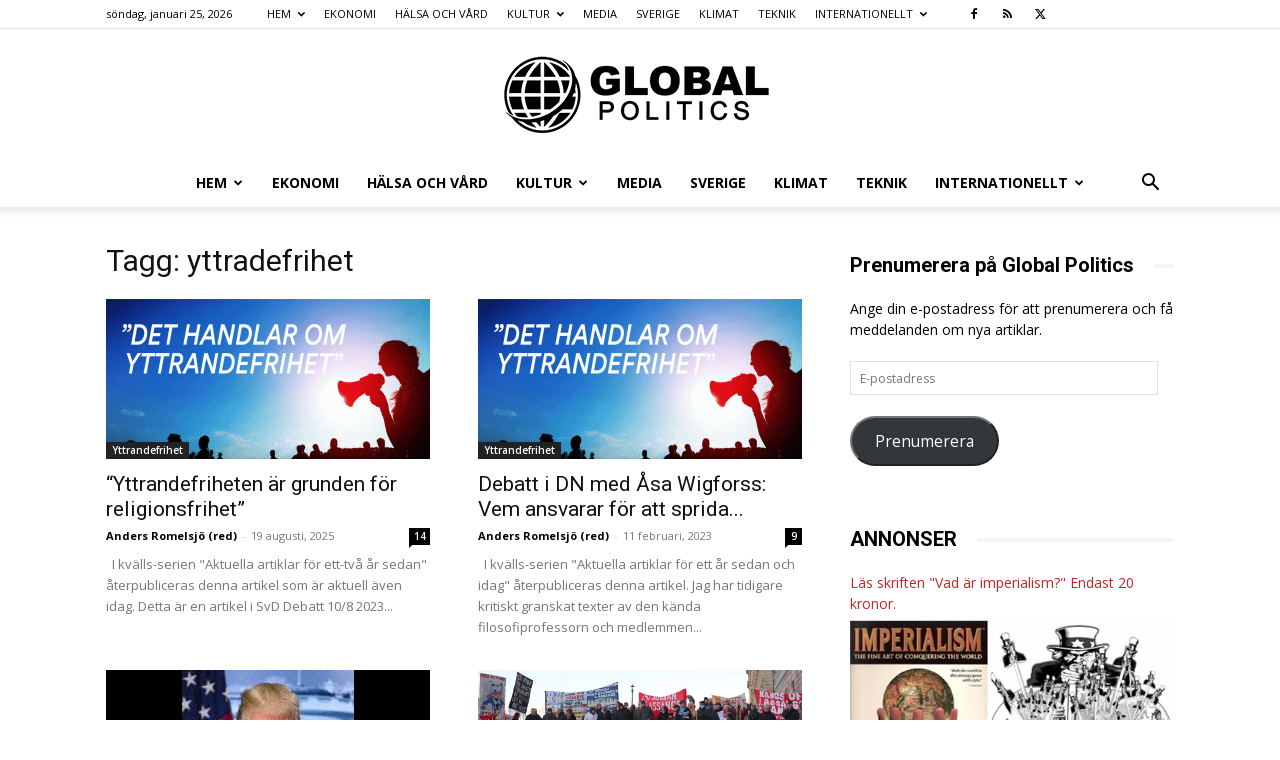

--- FILE ---
content_type: text/html; charset=UTF-8
request_url: https://www.globalpolitics.se/tag/yttradefrihet/
body_size: 21655
content:
<!doctype html >
<!--[if IE 8]>    <html class="ie8" lang="en"> <![endif]-->
<!--[if IE 9]>    <html class="ie9" lang="en"> <![endif]-->
<!--[if gt IE 8]><!--> <html lang="sv-SE" prefix="og: https://ogp.me/ns#"> <!--<![endif]-->
<head>
    <title>yttradefrihet - Global Politics</title>
    <meta charset="UTF-8" />
    <meta name="viewport" content="width=device-width, initial-scale=1.0">
    <link rel="pingback" href="https://www.globalpolitics.se/xmlrpc.php" />
    	<style>img:is([sizes="auto" i], [sizes^="auto," i]) { contain-intrinsic-size: 3000px 1500px }</style>
	<link rel="icon" type="image/png" href="https://usercontent.one/wp/www.globalpolitics.se/wp-content/uploads/2018/08/earth-grid-view_318-39261-freepik.com_.jpg?media=1768318423">
<!-- Sökmotoroptimering av Rank Math – https://rankmath.com/ -->
<meta name="robots" content="follow, index, max-snippet:-1, max-video-preview:-1, max-image-preview:large"/>
<link rel="canonical" href="https://www.globalpolitics.se/tag/yttradefrihet/" />
<meta property="og:locale" content="sv_SE" />
<meta property="og:type" content="article" />
<meta property="og:title" content="yttradefrihet - Global Politics" />
<meta property="og:url" content="https://www.globalpolitics.se/tag/yttradefrihet/" />
<meta property="og:site_name" content="Global Politics" />
<meta name="twitter:card" content="summary_large_image" />
<meta name="twitter:title" content="yttradefrihet - Global Politics" />
<meta name="twitter:label1" content="Inlägg" />
<meta name="twitter:data1" content="4" />
<script type="application/ld+json" class="rank-math-schema">{"@context":"https://schema.org","@graph":[{"@type":"Organization","@id":"https://www.globalpolitics.se/#organization","name":"Global Politics","url":"https://www.globalpolitics.se","logo":{"@type":"ImageObject","@id":"https://www.globalpolitics.se/#logo","url":"https://www.globalpolitics.se/wp-content/uploads/2019/10/Globalpolitics-logga.png","contentUrl":"https://www.globalpolitics.se/wp-content/uploads/2019/10/Globalpolitics-logga.png","caption":"Global Politics","inLanguage":"sv-SE","width":"544","height":"180"}},{"@type":"WebSite","@id":"https://www.globalpolitics.se/#website","url":"https://www.globalpolitics.se","name":"Global Politics","publisher":{"@id":"https://www.globalpolitics.se/#organization"},"inLanguage":"sv-SE"},{"@type":"BreadcrumbList","@id":"https://www.globalpolitics.se/tag/yttradefrihet/#breadcrumb","itemListElement":[{"@type":"ListItem","position":"1","item":{"@id":"https://www.globalpolitics.se","name":"Hem"}},{"@type":"ListItem","position":"2","item":{"@id":"https://www.globalpolitics.se/tag/yttradefrihet/","name":"yttradefrihet"}}]},{"@type":"CollectionPage","@id":"https://www.globalpolitics.se/tag/yttradefrihet/#webpage","url":"https://www.globalpolitics.se/tag/yttradefrihet/","name":"yttradefrihet - Global Politics","isPartOf":{"@id":"https://www.globalpolitics.se/#website"},"inLanguage":"sv-SE","breadcrumb":{"@id":"https://www.globalpolitics.se/tag/yttradefrihet/#breadcrumb"}}]}</script>
<!-- /Rank Math SEO-tillägg för WordPress -->

<link rel='dns-prefetch' href='//stats.wp.com' />
<link rel='dns-prefetch' href='//fonts.googleapis.com' />
<link rel="alternate" type="application/rss+xml" title="Global Politics &raquo; Webbflöde" href="https://www.globalpolitics.se/feed/" />
<link rel="alternate" type="application/rss+xml" title="Global Politics &raquo; Kommentarsflöde" href="https://www.globalpolitics.se/comments/feed/" />
<link rel="alternate" type="application/rss+xml" title="Global Politics &raquo; etikettflöde för yttradefrihet" href="https://www.globalpolitics.se/tag/yttradefrihet/feed/" />
		<!-- This site uses the Google Analytics by ExactMetrics plugin v8.10.2 - Using Analytics tracking - https://www.exactmetrics.com/ -->
							<script src="//www.googletagmanager.com/gtag/js?id=G-YRJ25VFGJP"  data-cfasync="false" data-wpfc-render="false" type="text/javascript" async></script>
			<script data-cfasync="false" data-wpfc-render="false" type="text/javascript">
				var em_version = '8.10.2';
				var em_track_user = true;
				var em_no_track_reason = '';
								var ExactMetricsDefaultLocations = {"page_location":"https:\/\/www.globalpolitics.se\/tag\/yttradefrihet\/"};
								if ( typeof ExactMetricsPrivacyGuardFilter === 'function' ) {
					var ExactMetricsLocations = (typeof ExactMetricsExcludeQuery === 'object') ? ExactMetricsPrivacyGuardFilter( ExactMetricsExcludeQuery ) : ExactMetricsPrivacyGuardFilter( ExactMetricsDefaultLocations );
				} else {
					var ExactMetricsLocations = (typeof ExactMetricsExcludeQuery === 'object') ? ExactMetricsExcludeQuery : ExactMetricsDefaultLocations;
				}

								var disableStrs = [
										'ga-disable-G-YRJ25VFGJP',
									];

				/* Function to detect opted out users */
				function __gtagTrackerIsOptedOut() {
					for (var index = 0; index < disableStrs.length; index++) {
						if (document.cookie.indexOf(disableStrs[index] + '=true') > -1) {
							return true;
						}
					}

					return false;
				}

				/* Disable tracking if the opt-out cookie exists. */
				if (__gtagTrackerIsOptedOut()) {
					for (var index = 0; index < disableStrs.length; index++) {
						window[disableStrs[index]] = true;
					}
				}

				/* Opt-out function */
				function __gtagTrackerOptout() {
					for (var index = 0; index < disableStrs.length; index++) {
						document.cookie = disableStrs[index] + '=true; expires=Thu, 31 Dec 2099 23:59:59 UTC; path=/';
						window[disableStrs[index]] = true;
					}
				}

				if ('undefined' === typeof gaOptout) {
					function gaOptout() {
						__gtagTrackerOptout();
					}
				}
								window.dataLayer = window.dataLayer || [];

				window.ExactMetricsDualTracker = {
					helpers: {},
					trackers: {},
				};
				if (em_track_user) {
					function __gtagDataLayer() {
						dataLayer.push(arguments);
					}

					function __gtagTracker(type, name, parameters) {
						if (!parameters) {
							parameters = {};
						}

						if (parameters.send_to) {
							__gtagDataLayer.apply(null, arguments);
							return;
						}

						if (type === 'event') {
														parameters.send_to = exactmetrics_frontend.v4_id;
							var hookName = name;
							if (typeof parameters['event_category'] !== 'undefined') {
								hookName = parameters['event_category'] + ':' + name;
							}

							if (typeof ExactMetricsDualTracker.trackers[hookName] !== 'undefined') {
								ExactMetricsDualTracker.trackers[hookName](parameters);
							} else {
								__gtagDataLayer('event', name, parameters);
							}
							
						} else {
							__gtagDataLayer.apply(null, arguments);
						}
					}

					__gtagTracker('js', new Date());
					__gtagTracker('set', {
						'developer_id.dNDMyYj': true,
											});
					if ( ExactMetricsLocations.page_location ) {
						__gtagTracker('set', ExactMetricsLocations);
					}
										__gtagTracker('config', 'G-YRJ25VFGJP', {"forceSSL":"true"} );
										window.gtag = __gtagTracker;										(function () {
						/* https://developers.google.com/analytics/devguides/collection/analyticsjs/ */
						/* ga and __gaTracker compatibility shim. */
						var noopfn = function () {
							return null;
						};
						var newtracker = function () {
							return new Tracker();
						};
						var Tracker = function () {
							return null;
						};
						var p = Tracker.prototype;
						p.get = noopfn;
						p.set = noopfn;
						p.send = function () {
							var args = Array.prototype.slice.call(arguments);
							args.unshift('send');
							__gaTracker.apply(null, args);
						};
						var __gaTracker = function () {
							var len = arguments.length;
							if (len === 0) {
								return;
							}
							var f = arguments[len - 1];
							if (typeof f !== 'object' || f === null || typeof f.hitCallback !== 'function') {
								if ('send' === arguments[0]) {
									var hitConverted, hitObject = false, action;
									if ('event' === arguments[1]) {
										if ('undefined' !== typeof arguments[3]) {
											hitObject = {
												'eventAction': arguments[3],
												'eventCategory': arguments[2],
												'eventLabel': arguments[4],
												'value': arguments[5] ? arguments[5] : 1,
											}
										}
									}
									if ('pageview' === arguments[1]) {
										if ('undefined' !== typeof arguments[2]) {
											hitObject = {
												'eventAction': 'page_view',
												'page_path': arguments[2],
											}
										}
									}
									if (typeof arguments[2] === 'object') {
										hitObject = arguments[2];
									}
									if (typeof arguments[5] === 'object') {
										Object.assign(hitObject, arguments[5]);
									}
									if ('undefined' !== typeof arguments[1].hitType) {
										hitObject = arguments[1];
										if ('pageview' === hitObject.hitType) {
											hitObject.eventAction = 'page_view';
										}
									}
									if (hitObject) {
										action = 'timing' === arguments[1].hitType ? 'timing_complete' : hitObject.eventAction;
										hitConverted = mapArgs(hitObject);
										__gtagTracker('event', action, hitConverted);
									}
								}
								return;
							}

							function mapArgs(args) {
								var arg, hit = {};
								var gaMap = {
									'eventCategory': 'event_category',
									'eventAction': 'event_action',
									'eventLabel': 'event_label',
									'eventValue': 'event_value',
									'nonInteraction': 'non_interaction',
									'timingCategory': 'event_category',
									'timingVar': 'name',
									'timingValue': 'value',
									'timingLabel': 'event_label',
									'page': 'page_path',
									'location': 'page_location',
									'title': 'page_title',
									'referrer' : 'page_referrer',
								};
								for (arg in args) {
																		if (!(!args.hasOwnProperty(arg) || !gaMap.hasOwnProperty(arg))) {
										hit[gaMap[arg]] = args[arg];
									} else {
										hit[arg] = args[arg];
									}
								}
								return hit;
							}

							try {
								f.hitCallback();
							} catch (ex) {
							}
						};
						__gaTracker.create = newtracker;
						__gaTracker.getByName = newtracker;
						__gaTracker.getAll = function () {
							return [];
						};
						__gaTracker.remove = noopfn;
						__gaTracker.loaded = true;
						window['__gaTracker'] = __gaTracker;
					})();
									} else {
										console.log("");
					(function () {
						function __gtagTracker() {
							return null;
						}

						window['__gtagTracker'] = __gtagTracker;
						window['gtag'] = __gtagTracker;
					})();
									}
			</script>
							<!-- / Google Analytics by ExactMetrics -->
		<script type="text/javascript">
/* <![CDATA[ */
window._wpemojiSettings = {"baseUrl":"https:\/\/s.w.org\/images\/core\/emoji\/16.0.1\/72x72\/","ext":".png","svgUrl":"https:\/\/s.w.org\/images\/core\/emoji\/16.0.1\/svg\/","svgExt":".svg","source":{"concatemoji":"https:\/\/www.globalpolitics.se\/wp-includes\/js\/wp-emoji-release.min.js?ver=6.8.3"}};
/*! This file is auto-generated */
!function(s,n){var o,i,e;function c(e){try{var t={supportTests:e,timestamp:(new Date).valueOf()};sessionStorage.setItem(o,JSON.stringify(t))}catch(e){}}function p(e,t,n){e.clearRect(0,0,e.canvas.width,e.canvas.height),e.fillText(t,0,0);var t=new Uint32Array(e.getImageData(0,0,e.canvas.width,e.canvas.height).data),a=(e.clearRect(0,0,e.canvas.width,e.canvas.height),e.fillText(n,0,0),new Uint32Array(e.getImageData(0,0,e.canvas.width,e.canvas.height).data));return t.every(function(e,t){return e===a[t]})}function u(e,t){e.clearRect(0,0,e.canvas.width,e.canvas.height),e.fillText(t,0,0);for(var n=e.getImageData(16,16,1,1),a=0;a<n.data.length;a++)if(0!==n.data[a])return!1;return!0}function f(e,t,n,a){switch(t){case"flag":return n(e,"\ud83c\udff3\ufe0f\u200d\u26a7\ufe0f","\ud83c\udff3\ufe0f\u200b\u26a7\ufe0f")?!1:!n(e,"\ud83c\udde8\ud83c\uddf6","\ud83c\udde8\u200b\ud83c\uddf6")&&!n(e,"\ud83c\udff4\udb40\udc67\udb40\udc62\udb40\udc65\udb40\udc6e\udb40\udc67\udb40\udc7f","\ud83c\udff4\u200b\udb40\udc67\u200b\udb40\udc62\u200b\udb40\udc65\u200b\udb40\udc6e\u200b\udb40\udc67\u200b\udb40\udc7f");case"emoji":return!a(e,"\ud83e\udedf")}return!1}function g(e,t,n,a){var r="undefined"!=typeof WorkerGlobalScope&&self instanceof WorkerGlobalScope?new OffscreenCanvas(300,150):s.createElement("canvas"),o=r.getContext("2d",{willReadFrequently:!0}),i=(o.textBaseline="top",o.font="600 32px Arial",{});return e.forEach(function(e){i[e]=t(o,e,n,a)}),i}function t(e){var t=s.createElement("script");t.src=e,t.defer=!0,s.head.appendChild(t)}"undefined"!=typeof Promise&&(o="wpEmojiSettingsSupports",i=["flag","emoji"],n.supports={everything:!0,everythingExceptFlag:!0},e=new Promise(function(e){s.addEventListener("DOMContentLoaded",e,{once:!0})}),new Promise(function(t){var n=function(){try{var e=JSON.parse(sessionStorage.getItem(o));if("object"==typeof e&&"number"==typeof e.timestamp&&(new Date).valueOf()<e.timestamp+604800&&"object"==typeof e.supportTests)return e.supportTests}catch(e){}return null}();if(!n){if("undefined"!=typeof Worker&&"undefined"!=typeof OffscreenCanvas&&"undefined"!=typeof URL&&URL.createObjectURL&&"undefined"!=typeof Blob)try{var e="postMessage("+g.toString()+"("+[JSON.stringify(i),f.toString(),p.toString(),u.toString()].join(",")+"));",a=new Blob([e],{type:"text/javascript"}),r=new Worker(URL.createObjectURL(a),{name:"wpTestEmojiSupports"});return void(r.onmessage=function(e){c(n=e.data),r.terminate(),t(n)})}catch(e){}c(n=g(i,f,p,u))}t(n)}).then(function(e){for(var t in e)n.supports[t]=e[t],n.supports.everything=n.supports.everything&&n.supports[t],"flag"!==t&&(n.supports.everythingExceptFlag=n.supports.everythingExceptFlag&&n.supports[t]);n.supports.everythingExceptFlag=n.supports.everythingExceptFlag&&!n.supports.flag,n.DOMReady=!1,n.readyCallback=function(){n.DOMReady=!0}}).then(function(){return e}).then(function(){var e;n.supports.everything||(n.readyCallback(),(e=n.source||{}).concatemoji?t(e.concatemoji):e.wpemoji&&e.twemoji&&(t(e.twemoji),t(e.wpemoji)))}))}((window,document),window._wpemojiSettings);
/* ]]> */
</script>
<style id='wp-emoji-styles-inline-css' type='text/css'>

	img.wp-smiley, img.emoji {
		display: inline !important;
		border: none !important;
		box-shadow: none !important;
		height: 1em !important;
		width: 1em !important;
		margin: 0 0.07em !important;
		vertical-align: -0.1em !important;
		background: none !important;
		padding: 0 !important;
	}
</style>
<style id='classic-theme-styles-inline-css' type='text/css'>
/*! This file is auto-generated */
.wp-block-button__link{color:#fff;background-color:#32373c;border-radius:9999px;box-shadow:none;text-decoration:none;padding:calc(.667em + 2px) calc(1.333em + 2px);font-size:1.125em}.wp-block-file__button{background:#32373c;color:#fff;text-decoration:none}
</style>
<style id='global-styles-inline-css' type='text/css'>
:root{--wp--preset--aspect-ratio--square: 1;--wp--preset--aspect-ratio--4-3: 4/3;--wp--preset--aspect-ratio--3-4: 3/4;--wp--preset--aspect-ratio--3-2: 3/2;--wp--preset--aspect-ratio--2-3: 2/3;--wp--preset--aspect-ratio--16-9: 16/9;--wp--preset--aspect-ratio--9-16: 9/16;--wp--preset--color--black: #000000;--wp--preset--color--cyan-bluish-gray: #abb8c3;--wp--preset--color--white: #ffffff;--wp--preset--color--pale-pink: #f78da7;--wp--preset--color--vivid-red: #cf2e2e;--wp--preset--color--luminous-vivid-orange: #ff6900;--wp--preset--color--luminous-vivid-amber: #fcb900;--wp--preset--color--light-green-cyan: #7bdcb5;--wp--preset--color--vivid-green-cyan: #00d084;--wp--preset--color--pale-cyan-blue: #8ed1fc;--wp--preset--color--vivid-cyan-blue: #0693e3;--wp--preset--color--vivid-purple: #9b51e0;--wp--preset--gradient--vivid-cyan-blue-to-vivid-purple: linear-gradient(135deg,rgba(6,147,227,1) 0%,rgb(155,81,224) 100%);--wp--preset--gradient--light-green-cyan-to-vivid-green-cyan: linear-gradient(135deg,rgb(122,220,180) 0%,rgb(0,208,130) 100%);--wp--preset--gradient--luminous-vivid-amber-to-luminous-vivid-orange: linear-gradient(135deg,rgba(252,185,0,1) 0%,rgba(255,105,0,1) 100%);--wp--preset--gradient--luminous-vivid-orange-to-vivid-red: linear-gradient(135deg,rgba(255,105,0,1) 0%,rgb(207,46,46) 100%);--wp--preset--gradient--very-light-gray-to-cyan-bluish-gray: linear-gradient(135deg,rgb(238,238,238) 0%,rgb(169,184,195) 100%);--wp--preset--gradient--cool-to-warm-spectrum: linear-gradient(135deg,rgb(74,234,220) 0%,rgb(151,120,209) 20%,rgb(207,42,186) 40%,rgb(238,44,130) 60%,rgb(251,105,98) 80%,rgb(254,248,76) 100%);--wp--preset--gradient--blush-light-purple: linear-gradient(135deg,rgb(255,206,236) 0%,rgb(152,150,240) 100%);--wp--preset--gradient--blush-bordeaux: linear-gradient(135deg,rgb(254,205,165) 0%,rgb(254,45,45) 50%,rgb(107,0,62) 100%);--wp--preset--gradient--luminous-dusk: linear-gradient(135deg,rgb(255,203,112) 0%,rgb(199,81,192) 50%,rgb(65,88,208) 100%);--wp--preset--gradient--pale-ocean: linear-gradient(135deg,rgb(255,245,203) 0%,rgb(182,227,212) 50%,rgb(51,167,181) 100%);--wp--preset--gradient--electric-grass: linear-gradient(135deg,rgb(202,248,128) 0%,rgb(113,206,126) 100%);--wp--preset--gradient--midnight: linear-gradient(135deg,rgb(2,3,129) 0%,rgb(40,116,252) 100%);--wp--preset--font-size--small: 11px;--wp--preset--font-size--medium: 20px;--wp--preset--font-size--large: 32px;--wp--preset--font-size--x-large: 42px;--wp--preset--font-size--regular: 15px;--wp--preset--font-size--larger: 50px;--wp--preset--spacing--20: 0.44rem;--wp--preset--spacing--30: 0.67rem;--wp--preset--spacing--40: 1rem;--wp--preset--spacing--50: 1.5rem;--wp--preset--spacing--60: 2.25rem;--wp--preset--spacing--70: 3.38rem;--wp--preset--spacing--80: 5.06rem;--wp--preset--shadow--natural: 6px 6px 9px rgba(0, 0, 0, 0.2);--wp--preset--shadow--deep: 12px 12px 50px rgba(0, 0, 0, 0.4);--wp--preset--shadow--sharp: 6px 6px 0px rgba(0, 0, 0, 0.2);--wp--preset--shadow--outlined: 6px 6px 0px -3px rgba(255, 255, 255, 1), 6px 6px rgba(0, 0, 0, 1);--wp--preset--shadow--crisp: 6px 6px 0px rgba(0, 0, 0, 1);}:where(.is-layout-flex){gap: 0.5em;}:where(.is-layout-grid){gap: 0.5em;}body .is-layout-flex{display: flex;}.is-layout-flex{flex-wrap: wrap;align-items: center;}.is-layout-flex > :is(*, div){margin: 0;}body .is-layout-grid{display: grid;}.is-layout-grid > :is(*, div){margin: 0;}:where(.wp-block-columns.is-layout-flex){gap: 2em;}:where(.wp-block-columns.is-layout-grid){gap: 2em;}:where(.wp-block-post-template.is-layout-flex){gap: 1.25em;}:where(.wp-block-post-template.is-layout-grid){gap: 1.25em;}.has-black-color{color: var(--wp--preset--color--black) !important;}.has-cyan-bluish-gray-color{color: var(--wp--preset--color--cyan-bluish-gray) !important;}.has-white-color{color: var(--wp--preset--color--white) !important;}.has-pale-pink-color{color: var(--wp--preset--color--pale-pink) !important;}.has-vivid-red-color{color: var(--wp--preset--color--vivid-red) !important;}.has-luminous-vivid-orange-color{color: var(--wp--preset--color--luminous-vivid-orange) !important;}.has-luminous-vivid-amber-color{color: var(--wp--preset--color--luminous-vivid-amber) !important;}.has-light-green-cyan-color{color: var(--wp--preset--color--light-green-cyan) !important;}.has-vivid-green-cyan-color{color: var(--wp--preset--color--vivid-green-cyan) !important;}.has-pale-cyan-blue-color{color: var(--wp--preset--color--pale-cyan-blue) !important;}.has-vivid-cyan-blue-color{color: var(--wp--preset--color--vivid-cyan-blue) !important;}.has-vivid-purple-color{color: var(--wp--preset--color--vivid-purple) !important;}.has-black-background-color{background-color: var(--wp--preset--color--black) !important;}.has-cyan-bluish-gray-background-color{background-color: var(--wp--preset--color--cyan-bluish-gray) !important;}.has-white-background-color{background-color: var(--wp--preset--color--white) !important;}.has-pale-pink-background-color{background-color: var(--wp--preset--color--pale-pink) !important;}.has-vivid-red-background-color{background-color: var(--wp--preset--color--vivid-red) !important;}.has-luminous-vivid-orange-background-color{background-color: var(--wp--preset--color--luminous-vivid-orange) !important;}.has-luminous-vivid-amber-background-color{background-color: var(--wp--preset--color--luminous-vivid-amber) !important;}.has-light-green-cyan-background-color{background-color: var(--wp--preset--color--light-green-cyan) !important;}.has-vivid-green-cyan-background-color{background-color: var(--wp--preset--color--vivid-green-cyan) !important;}.has-pale-cyan-blue-background-color{background-color: var(--wp--preset--color--pale-cyan-blue) !important;}.has-vivid-cyan-blue-background-color{background-color: var(--wp--preset--color--vivid-cyan-blue) !important;}.has-vivid-purple-background-color{background-color: var(--wp--preset--color--vivid-purple) !important;}.has-black-border-color{border-color: var(--wp--preset--color--black) !important;}.has-cyan-bluish-gray-border-color{border-color: var(--wp--preset--color--cyan-bluish-gray) !important;}.has-white-border-color{border-color: var(--wp--preset--color--white) !important;}.has-pale-pink-border-color{border-color: var(--wp--preset--color--pale-pink) !important;}.has-vivid-red-border-color{border-color: var(--wp--preset--color--vivid-red) !important;}.has-luminous-vivid-orange-border-color{border-color: var(--wp--preset--color--luminous-vivid-orange) !important;}.has-luminous-vivid-amber-border-color{border-color: var(--wp--preset--color--luminous-vivid-amber) !important;}.has-light-green-cyan-border-color{border-color: var(--wp--preset--color--light-green-cyan) !important;}.has-vivid-green-cyan-border-color{border-color: var(--wp--preset--color--vivid-green-cyan) !important;}.has-pale-cyan-blue-border-color{border-color: var(--wp--preset--color--pale-cyan-blue) !important;}.has-vivid-cyan-blue-border-color{border-color: var(--wp--preset--color--vivid-cyan-blue) !important;}.has-vivid-purple-border-color{border-color: var(--wp--preset--color--vivid-purple) !important;}.has-vivid-cyan-blue-to-vivid-purple-gradient-background{background: var(--wp--preset--gradient--vivid-cyan-blue-to-vivid-purple) !important;}.has-light-green-cyan-to-vivid-green-cyan-gradient-background{background: var(--wp--preset--gradient--light-green-cyan-to-vivid-green-cyan) !important;}.has-luminous-vivid-amber-to-luminous-vivid-orange-gradient-background{background: var(--wp--preset--gradient--luminous-vivid-amber-to-luminous-vivid-orange) !important;}.has-luminous-vivid-orange-to-vivid-red-gradient-background{background: var(--wp--preset--gradient--luminous-vivid-orange-to-vivid-red) !important;}.has-very-light-gray-to-cyan-bluish-gray-gradient-background{background: var(--wp--preset--gradient--very-light-gray-to-cyan-bluish-gray) !important;}.has-cool-to-warm-spectrum-gradient-background{background: var(--wp--preset--gradient--cool-to-warm-spectrum) !important;}.has-blush-light-purple-gradient-background{background: var(--wp--preset--gradient--blush-light-purple) !important;}.has-blush-bordeaux-gradient-background{background: var(--wp--preset--gradient--blush-bordeaux) !important;}.has-luminous-dusk-gradient-background{background: var(--wp--preset--gradient--luminous-dusk) !important;}.has-pale-ocean-gradient-background{background: var(--wp--preset--gradient--pale-ocean) !important;}.has-electric-grass-gradient-background{background: var(--wp--preset--gradient--electric-grass) !important;}.has-midnight-gradient-background{background: var(--wp--preset--gradient--midnight) !important;}.has-small-font-size{font-size: var(--wp--preset--font-size--small) !important;}.has-medium-font-size{font-size: var(--wp--preset--font-size--medium) !important;}.has-large-font-size{font-size: var(--wp--preset--font-size--large) !important;}.has-x-large-font-size{font-size: var(--wp--preset--font-size--x-large) !important;}
:where(.wp-block-post-template.is-layout-flex){gap: 1.25em;}:where(.wp-block-post-template.is-layout-grid){gap: 1.25em;}
:where(.wp-block-columns.is-layout-flex){gap: 2em;}:where(.wp-block-columns.is-layout-grid){gap: 2em;}
:root :where(.wp-block-pullquote){font-size: 1.5em;line-height: 1.6;}
</style>
<link rel='stylesheet' id='td-plugin-multi-purpose-css' href='https://usercontent.one/wp/www.globalpolitics.se/wp-content/plugins/td-composer/td-multi-purpose/style.css?media=1768318423?ver=7cd248d7ca13c255207c3f8b916c3f00' type='text/css' media='all' />
<link rel='stylesheet' id='google-fonts-style-css' href='https://fonts.googleapis.com/css?family=Open+Sans%3A400%2C600%2C700%7CRoboto%3A400%2C600%2C700&#038;display=swap&#038;ver=12.7.3' type='text/css' media='all' />
<link rel='stylesheet' id='jetpack-subscriptions-css' href='https://usercontent.one/wp/www.globalpolitics.se/wp-content/plugins/jetpack/_inc/build/subscriptions/subscriptions.min.css?ver=15.3.1&media=1768318423' type='text/css' media='all' />
<link rel='stylesheet' id='td-theme-css' href='https://usercontent.one/wp/www.globalpolitics.se/wp-content/themes/Newspaper/style.css?ver=12.7.3&media=1768318423' type='text/css' media='all' />
<style id='td-theme-inline-css' type='text/css'>@media (max-width:767px){.td-header-desktop-wrap{display:none}}@media (min-width:767px){.td-header-mobile-wrap{display:none}}</style>
<link rel='stylesheet' id='td-legacy-framework-front-style-css' href='https://usercontent.one/wp/www.globalpolitics.se/wp-content/plugins/td-composer/legacy/Newspaper/assets/css/td_legacy_main.css?media=1768318423?ver=7cd248d7ca13c255207c3f8b916c3f00' type='text/css' media='all' />
<link rel='stylesheet' id='td-standard-pack-framework-front-style-css' href='https://usercontent.one/wp/www.globalpolitics.se/wp-content/plugins/td-standard-pack/Newspaper/assets/css/td_standard_pack_main.css?media=1768318423?ver=c12e6da63ed2f212e87e44e5e9b9a302' type='text/css' media='all' />
<script type="text/javascript" src="https://usercontent.one/wp/www.globalpolitics.se/wp-content/plugins/google-analytics-dashboard-for-wp/assets/js/frontend-gtag.min.js?ver=8.10.2&media=1768318423" id="exactmetrics-frontend-script-js" async="async" data-wp-strategy="async"></script>
<script data-cfasync="false" data-wpfc-render="false" type="text/javascript" id='exactmetrics-frontend-script-js-extra'>/* <![CDATA[ */
var exactmetrics_frontend = {"js_events_tracking":"true","download_extensions":"zip,mp3,mpeg,pdf,docx,pptx,xlsx,rar","inbound_paths":"[{\"path\":\"\\\/go\\\/\",\"label\":\"affiliate\"},{\"path\":\"\\\/recommend\\\/\",\"label\":\"affiliate\"}]","home_url":"https:\/\/www.globalpolitics.se","hash_tracking":"false","v4_id":"G-YRJ25VFGJP"};/* ]]> */
</script>
<script type="text/javascript" src="https://usercontent.one/wp/www.globalpolitics.se/wp-content/plugins/stop-user-enumeration/frontend/js/frontend.js?ver=1.7.7&media=1768318423" id="stop-user-enumeration-js" defer="defer" data-wp-strategy="defer"></script>
<script type="text/javascript" src="https://www.globalpolitics.se/wp-includes/js/jquery/jquery.min.js?ver=3.7.1" id="jquery-core-js"></script>
<script type="text/javascript" src="https://www.globalpolitics.se/wp-includes/js/jquery/jquery-migrate.min.js?ver=3.4.1" id="jquery-migrate-js"></script>
<link rel="https://api.w.org/" href="https://www.globalpolitics.se/wp-json/" /><link rel="alternate" title="JSON" type="application/json" href="https://www.globalpolitics.se/wp-json/wp/v2/tags/2954" /><link rel="EditURI" type="application/rsd+xml" title="RSD" href="https://www.globalpolitics.se/xmlrpc.php?rsd" />
<meta name="generator" content="WordPress 6.8.3" />

<!-- This site is using AdRotate v5.17.2 to display their advertisements - https://ajdg.solutions/ -->
<!-- AdRotate CSS -->
<style type="text/css" media="screen">
	.g { margin:0px; padding:0px; overflow:hidden; line-height:1; zoom:1; }
	.g img { height:auto; }
	.g-col { position:relative; float:left; }
	.g-col:first-child { margin-left: 0; }
	.g-col:last-child { margin-right: 0; }
	.g-1 { margin:0px;  width:100%; max-width:300px; height:100%; max-height:300px; }
	.g-2 { margin:0px;  width:100%; max-width:300px; height:100%; max-height:300px; }
	@media only screen and (max-width: 480px) {
		.g-col, .g-dyn, .g-single { width:100%; margin-left:0; margin-right:0; }
	}
</style>
<!-- /AdRotate CSS -->

<!-- HFCM by 99 Robots - Snippet # 1: heaad -->
<meta name="google-site-verification" content="2__k60xA8kzCI9w1M2JXZUIUFB72L2pQnBQVMZvpD-o" />
<!-- /end HFCM by 99 Robots -->
<style>[class*=" icon-oc-"],[class^=icon-oc-]{speak:none;font-style:normal;font-weight:400;font-variant:normal;text-transform:none;line-height:1;-webkit-font-smoothing:antialiased;-moz-osx-font-smoothing:grayscale}.icon-oc-one-com-white-32px-fill:before{content:"901"}.icon-oc-one-com:before{content:"900"}#one-com-icon,.toplevel_page_onecom-wp .wp-menu-image{speak:none;display:flex;align-items:center;justify-content:center;text-transform:none;line-height:1;-webkit-font-smoothing:antialiased;-moz-osx-font-smoothing:grayscale}.onecom-wp-admin-bar-item>a,.toplevel_page_onecom-wp>.wp-menu-name{font-size:16px;font-weight:400;line-height:1}.toplevel_page_onecom-wp>.wp-menu-name img{width:69px;height:9px;}.wp-submenu-wrap.wp-submenu>.wp-submenu-head>img{width:88px;height:auto}.onecom-wp-admin-bar-item>a img{height:7px!important}.onecom-wp-admin-bar-item>a img,.toplevel_page_onecom-wp>.wp-menu-name img{opacity:.8}.onecom-wp-admin-bar-item.hover>a img,.toplevel_page_onecom-wp.wp-has-current-submenu>.wp-menu-name img,li.opensub>a.toplevel_page_onecom-wp>.wp-menu-name img{opacity:1}#one-com-icon:before,.onecom-wp-admin-bar-item>a:before,.toplevel_page_onecom-wp>.wp-menu-image:before{content:'';position:static!important;background-color:rgba(240,245,250,.4);border-radius:102px;width:18px;height:18px;padding:0!important}.onecom-wp-admin-bar-item>a:before{width:14px;height:14px}.onecom-wp-admin-bar-item.hover>a:before,.toplevel_page_onecom-wp.opensub>a>.wp-menu-image:before,.toplevel_page_onecom-wp.wp-has-current-submenu>.wp-menu-image:before{background-color:#76b82a}.onecom-wp-admin-bar-item>a{display:inline-flex!important;align-items:center;justify-content:center}#one-com-logo-wrapper{font-size:4em}#one-com-icon{vertical-align:middle}.imagify-welcome{display:none !important;}</style>	<style>img#wpstats{display:none}</style>
		<style type="text/css">.recentcomments a{display:inline !important;padding:0 !important;margin:0 !important;}</style>
<!-- JS generated by theme -->

<script type="text/javascript" id="td-generated-header-js">
    
    

	    var tdBlocksArray = []; //here we store all the items for the current page

	    // td_block class - each ajax block uses a object of this class for requests
	    function tdBlock() {
		    this.id = '';
		    this.block_type = 1; //block type id (1-234 etc)
		    this.atts = '';
		    this.td_column_number = '';
		    this.td_current_page = 1; //
		    this.post_count = 0; //from wp
		    this.found_posts = 0; //from wp
		    this.max_num_pages = 0; //from wp
		    this.td_filter_value = ''; //current live filter value
		    this.is_ajax_running = false;
		    this.td_user_action = ''; // load more or infinite loader (used by the animation)
		    this.header_color = '';
		    this.ajax_pagination_infinite_stop = ''; //show load more at page x
	    }

        // td_js_generator - mini detector
        ( function () {
            var htmlTag = document.getElementsByTagName("html")[0];

	        if ( navigator.userAgent.indexOf("MSIE 10.0") > -1 ) {
                htmlTag.className += ' ie10';
            }

            if ( !!navigator.userAgent.match(/Trident.*rv\:11\./) ) {
                htmlTag.className += ' ie11';
            }

	        if ( navigator.userAgent.indexOf("Edge") > -1 ) {
                htmlTag.className += ' ieEdge';
            }

            if ( /(iPad|iPhone|iPod)/g.test(navigator.userAgent) ) {
                htmlTag.className += ' td-md-is-ios';
            }

            var user_agent = navigator.userAgent.toLowerCase();
            if ( user_agent.indexOf("android") > -1 ) {
                htmlTag.className += ' td-md-is-android';
            }

            if ( -1 !== navigator.userAgent.indexOf('Mac OS X')  ) {
                htmlTag.className += ' td-md-is-os-x';
            }

            if ( /chrom(e|ium)/.test(navigator.userAgent.toLowerCase()) ) {
               htmlTag.className += ' td-md-is-chrome';
            }

            if ( -1 !== navigator.userAgent.indexOf('Firefox') ) {
                htmlTag.className += ' td-md-is-firefox';
            }

            if ( -1 !== navigator.userAgent.indexOf('Safari') && -1 === navigator.userAgent.indexOf('Chrome') ) {
                htmlTag.className += ' td-md-is-safari';
            }

            if( -1 !== navigator.userAgent.indexOf('IEMobile') ){
                htmlTag.className += ' td-md-is-iemobile';
            }

        })();

        var tdLocalCache = {};

        ( function () {
            "use strict";

            tdLocalCache = {
                data: {},
                remove: function (resource_id) {
                    delete tdLocalCache.data[resource_id];
                },
                exist: function (resource_id) {
                    return tdLocalCache.data.hasOwnProperty(resource_id) && tdLocalCache.data[resource_id] !== null;
                },
                get: function (resource_id) {
                    return tdLocalCache.data[resource_id];
                },
                set: function (resource_id, cachedData) {
                    tdLocalCache.remove(resource_id);
                    tdLocalCache.data[resource_id] = cachedData;
                }
            };
        })();

    
    
var td_viewport_interval_list=[{"limitBottom":767,"sidebarWidth":228},{"limitBottom":1018,"sidebarWidth":300},{"limitBottom":1140,"sidebarWidth":324}];
var td_animation_stack_effect="type0";
var tds_animation_stack=true;
var td_animation_stack_specific_selectors=".entry-thumb, img, .td-lazy-img";
var td_animation_stack_general_selectors=".td-animation-stack img, .td-animation-stack .entry-thumb, .post img, .td-animation-stack .td-lazy-img";
var tdc_is_installed="yes";
var tdc_domain_active=false;
var td_ajax_url="https:\/\/www.globalpolitics.se\/wp-admin\/admin-ajax.php?td_theme_name=Newspaper&v=12.7.3";
var td_get_template_directory_uri="https:\/\/www.globalpolitics.se\/wp-content\/plugins\/td-composer\/legacy\/common";
var tds_snap_menu="smart_snap_always";
var tds_logo_on_sticky="show_header_logo";
var tds_header_style="10";
var td_please_wait="V\u00e4nligen v\u00e4nta...";
var td_email_user_pass_incorrect="Anv\u00e4ndarnamnet eller l\u00f6senordet \u00e4r felaktigt!";
var td_email_user_incorrect="E-postadressen eller anv\u00e4ndarnamnet \u00e4r felaktigt!";
var td_email_incorrect="E-postadressen \u00e4r felaktig!";
var td_user_incorrect="Username incorrect!";
var td_email_user_empty="Email or username empty!";
var td_pass_empty="Pass empty!";
var td_pass_pattern_incorrect="Invalid Pass Pattern!";
var td_retype_pass_incorrect="Retyped Pass incorrect!";
var tds_more_articles_on_post_enable="";
var tds_more_articles_on_post_time_to_wait="";
var tds_more_articles_on_post_pages_distance_from_top=0;
var tds_captcha="";
var tds_theme_color_site_wide="#c62525";
var tds_smart_sidebar="";
var tdThemeName="Newspaper";
var tdThemeNameWl="Newspaper";
var td_magnific_popup_translation_tPrev="F\u00f6reg\u00e5ende (v\u00e4nster piltangent)";
var td_magnific_popup_translation_tNext="N\u00e4sta (h\u00f6ger piltangent)";
var td_magnific_popup_translation_tCounter="%curr% av %total%";
var td_magnific_popup_translation_ajax_tError="Inneh\u00e5llet fr\u00e5n %url% kunde inte laddas upp";
var td_magnific_popup_translation_image_tError="Bild #%curr% kunde inte laddas.";
var tdBlockNonce="c9ae223504";
var tdMobileMenu="enabled";
var tdMobileSearch="enabled";
var tdDateNamesI18n={"month_names":["januari","februari","mars","april","maj","juni","juli","augusti","september","oktober","november","december"],"month_names_short":["jan","feb","mar","apr","maj","jun","jul","aug","sep","okt","nov","dec"],"day_names":["s\u00f6ndag","m\u00e5ndag","tisdag","onsdag","torsdag","fredag","l\u00f6rdag"],"day_names_short":["s\u00f6n","m\u00e5n","tis","ons","tor","fre","l\u00f6r"]};
var tdb_modal_confirm="Save";
var tdb_modal_cancel="Cancel";
var tdb_modal_confirm_alt="Yes";
var tdb_modal_cancel_alt="No";
var td_deploy_mode="deploy";
var td_ad_background_click_link="";
var td_ad_background_click_target="";
</script>


<!-- Header style compiled by theme -->

<style>.td-menu-background,.td-search-background{background-image:url('http://www.globalpolitics.se/wp-content/uploads/2018/06/8.jpg')}.white-popup-block:before{background-image:url('http://www.globalpolitics.se/wp-content/uploads/2018/06/8.jpg')}:root{--td_theme_color:#c62525;--td_slider_text:rgba(198,37,37,0.7);--td_header_color:#222222;--td_mobile_text_active_color:#c62525}.td-header-style-12 .td-header-menu-wrap-full,.td-header-style-12 .td-affix,.td-grid-style-1.td-hover-1 .td-big-grid-post:hover .td-post-category,.td-grid-style-5.td-hover-1 .td-big-grid-post:hover .td-post-category,.td_category_template_3 .td-current-sub-category,.td_category_template_8 .td-category-header .td-category a.td-current-sub-category,.td_category_template_4 .td-category-siblings .td-category a:hover,.td_block_big_grid_9.td-grid-style-1 .td-post-category,.td_block_big_grid_9.td-grid-style-5 .td-post-category,.td-grid-style-6.td-hover-1 .td-module-thumb:after,.tdm-menu-active-style5 .td-header-menu-wrap .sf-menu>.current-menu-item>a,.tdm-menu-active-style5 .td-header-menu-wrap .sf-menu>.current-menu-ancestor>a,.tdm-menu-active-style5 .td-header-menu-wrap .sf-menu>.current-category-ancestor>a,.tdm-menu-active-style5 .td-header-menu-wrap .sf-menu>li>a:hover,.tdm-menu-active-style5 .td-header-menu-wrap .sf-menu>.sfHover>a{background-color:#c62525}.td_mega_menu_sub_cats .cur-sub-cat,.td-mega-span h3 a:hover,.td_mod_mega_menu:hover .entry-title a,.header-search-wrap .result-msg a:hover,.td-header-top-menu .td-drop-down-search .td_module_wrap:hover .entry-title a,.td-header-top-menu .td-icon-search:hover,.td-header-wrap .result-msg a:hover,.top-header-menu li a:hover,.top-header-menu .current-menu-item>a,.top-header-menu .current-menu-ancestor>a,.top-header-menu .current-category-ancestor>a,.td-social-icon-wrap>a:hover,.td-header-sp-top-widget .td-social-icon-wrap a:hover,.td_mod_related_posts:hover h3>a,.td-post-template-11 .td-related-title .td-related-left:hover,.td-post-template-11 .td-related-title .td-related-right:hover,.td-post-template-11 .td-related-title .td-cur-simple-item,.td-post-template-11 .td_block_related_posts .td-next-prev-wrap a:hover,.td-category-header .td-pulldown-category-filter-link:hover,.td-category-siblings .td-subcat-dropdown a:hover,.td-category-siblings .td-subcat-dropdown a.td-current-sub-category,.footer-text-wrap .footer-email-wrap a,.footer-social-wrap a:hover,.td_module_17 .td-read-more a:hover,.td_module_18 .td-read-more a:hover,.td_module_19 .td-post-author-name a:hover,.td-pulldown-syle-2 .td-subcat-dropdown:hover .td-subcat-more span,.td-pulldown-syle-2 .td-subcat-dropdown:hover .td-subcat-more i,.td-pulldown-syle-3 .td-subcat-dropdown:hover .td-subcat-more span,.td-pulldown-syle-3 .td-subcat-dropdown:hover .td-subcat-more i,.tdm-menu-active-style3 .tdm-header.td-header-wrap .sf-menu>.current-category-ancestor>a,.tdm-menu-active-style3 .tdm-header.td-header-wrap .sf-menu>.current-menu-ancestor>a,.tdm-menu-active-style3 .tdm-header.td-header-wrap .sf-menu>.current-menu-item>a,.tdm-menu-active-style3 .tdm-header.td-header-wrap .sf-menu>.sfHover>a,.tdm-menu-active-style3 .tdm-header.td-header-wrap .sf-menu>li>a:hover{color:#c62525}.td-mega-menu-page .wpb_content_element ul li a:hover,.td-theme-wrap .td-aj-search-results .td_module_wrap:hover .entry-title a,.td-theme-wrap .header-search-wrap .result-msg a:hover{color:#c62525!important}.td_category_template_8 .td-category-header .td-category a.td-current-sub-category,.td_category_template_4 .td-category-siblings .td-category a:hover,.tdm-menu-active-style4 .tdm-header .sf-menu>.current-menu-item>a,.tdm-menu-active-style4 .tdm-header .sf-menu>.current-menu-ancestor>a,.tdm-menu-active-style4 .tdm-header .sf-menu>.current-category-ancestor>a,.tdm-menu-active-style4 .tdm-header .sf-menu>li>a:hover,.tdm-menu-active-style4 .tdm-header .sf-menu>.sfHover>a{border-color:#c62525}.td-header-wrap .td-header-menu-social .td-social-icon-wrap a{color:#c62525}.td-header-wrap .td-header-menu-social .td-social-icon-wrap:hover i{color:#c62525}.td-theme-wrap .td_mod_mega_menu:hover .entry-title a,.td-theme-wrap .sf-menu .td_mega_menu_sub_cats .cur-sub-cat{color:#c62525}.td-theme-wrap .sf-menu .td-mega-menu .td-post-category:hover,.td-theme-wrap .td-mega-menu .td-next-prev-wrap a:hover{background-color:#c62525}.td-theme-wrap .td-mega-menu .td-next-prev-wrap a:hover{border-color:#c62525}.td-theme-wrap .header-search-wrap .td-drop-down-search .btn:hover,.td-theme-wrap .td-aj-search-results .td_module_wrap:hover .entry-title a,.td-theme-wrap .header-search-wrap .result-msg a:hover{color:#c62525!important}.td-theme-wrap .sf-menu .td-normal-menu .td-menu-item>a:hover,.td-theme-wrap .sf-menu .td-normal-menu .sfHover>a,.td-theme-wrap .sf-menu .td-normal-menu .current-menu-ancestor>a,.td-theme-wrap .sf-menu .td-normal-menu .current-category-ancestor>a,.td-theme-wrap .sf-menu .td-normal-menu .current-menu-item>a{color:#c62525}.td-footer-wrapper,.td-footer-wrapper .td_block_template_7 .td-block-title>*,.td-footer-wrapper .td_block_template_17 .td-block-title,.td-footer-wrapper .td-block-title-wrap .td-wrapper-pulldown-filter{background-color:#111111}.td-footer-wrapper::before{background-size:cover}.td-footer-wrapper::before{background-position:center center}.td-footer-wrapper::before{opacity:0.1}.td-post-template-6 .td-post-header .entry-title{font-weight:bold}.td-post-template-7 .td-post-header .entry-title{font-size:58px;font-weight:bold}.td-post-template-8 .td-post-header .entry-title{line-height:58px;font-weight:bold}.td-menu-background,.td-search-background{background-image:url('http://www.globalpolitics.se/wp-content/uploads/2018/06/8.jpg')}.white-popup-block:before{background-image:url('http://www.globalpolitics.se/wp-content/uploads/2018/06/8.jpg')}:root{--td_theme_color:#c62525;--td_slider_text:rgba(198,37,37,0.7);--td_header_color:#222222;--td_mobile_text_active_color:#c62525}.td-header-style-12 .td-header-menu-wrap-full,.td-header-style-12 .td-affix,.td-grid-style-1.td-hover-1 .td-big-grid-post:hover .td-post-category,.td-grid-style-5.td-hover-1 .td-big-grid-post:hover .td-post-category,.td_category_template_3 .td-current-sub-category,.td_category_template_8 .td-category-header .td-category a.td-current-sub-category,.td_category_template_4 .td-category-siblings .td-category a:hover,.td_block_big_grid_9.td-grid-style-1 .td-post-category,.td_block_big_grid_9.td-grid-style-5 .td-post-category,.td-grid-style-6.td-hover-1 .td-module-thumb:after,.tdm-menu-active-style5 .td-header-menu-wrap .sf-menu>.current-menu-item>a,.tdm-menu-active-style5 .td-header-menu-wrap .sf-menu>.current-menu-ancestor>a,.tdm-menu-active-style5 .td-header-menu-wrap .sf-menu>.current-category-ancestor>a,.tdm-menu-active-style5 .td-header-menu-wrap .sf-menu>li>a:hover,.tdm-menu-active-style5 .td-header-menu-wrap .sf-menu>.sfHover>a{background-color:#c62525}.td_mega_menu_sub_cats .cur-sub-cat,.td-mega-span h3 a:hover,.td_mod_mega_menu:hover .entry-title a,.header-search-wrap .result-msg a:hover,.td-header-top-menu .td-drop-down-search .td_module_wrap:hover .entry-title a,.td-header-top-menu .td-icon-search:hover,.td-header-wrap .result-msg a:hover,.top-header-menu li a:hover,.top-header-menu .current-menu-item>a,.top-header-menu .current-menu-ancestor>a,.top-header-menu .current-category-ancestor>a,.td-social-icon-wrap>a:hover,.td-header-sp-top-widget .td-social-icon-wrap a:hover,.td_mod_related_posts:hover h3>a,.td-post-template-11 .td-related-title .td-related-left:hover,.td-post-template-11 .td-related-title .td-related-right:hover,.td-post-template-11 .td-related-title .td-cur-simple-item,.td-post-template-11 .td_block_related_posts .td-next-prev-wrap a:hover,.td-category-header .td-pulldown-category-filter-link:hover,.td-category-siblings .td-subcat-dropdown a:hover,.td-category-siblings .td-subcat-dropdown a.td-current-sub-category,.footer-text-wrap .footer-email-wrap a,.footer-social-wrap a:hover,.td_module_17 .td-read-more a:hover,.td_module_18 .td-read-more a:hover,.td_module_19 .td-post-author-name a:hover,.td-pulldown-syle-2 .td-subcat-dropdown:hover .td-subcat-more span,.td-pulldown-syle-2 .td-subcat-dropdown:hover .td-subcat-more i,.td-pulldown-syle-3 .td-subcat-dropdown:hover .td-subcat-more span,.td-pulldown-syle-3 .td-subcat-dropdown:hover .td-subcat-more i,.tdm-menu-active-style3 .tdm-header.td-header-wrap .sf-menu>.current-category-ancestor>a,.tdm-menu-active-style3 .tdm-header.td-header-wrap .sf-menu>.current-menu-ancestor>a,.tdm-menu-active-style3 .tdm-header.td-header-wrap .sf-menu>.current-menu-item>a,.tdm-menu-active-style3 .tdm-header.td-header-wrap .sf-menu>.sfHover>a,.tdm-menu-active-style3 .tdm-header.td-header-wrap .sf-menu>li>a:hover{color:#c62525}.td-mega-menu-page .wpb_content_element ul li a:hover,.td-theme-wrap .td-aj-search-results .td_module_wrap:hover .entry-title a,.td-theme-wrap .header-search-wrap .result-msg a:hover{color:#c62525!important}.td_category_template_8 .td-category-header .td-category a.td-current-sub-category,.td_category_template_4 .td-category-siblings .td-category a:hover,.tdm-menu-active-style4 .tdm-header .sf-menu>.current-menu-item>a,.tdm-menu-active-style4 .tdm-header .sf-menu>.current-menu-ancestor>a,.tdm-menu-active-style4 .tdm-header .sf-menu>.current-category-ancestor>a,.tdm-menu-active-style4 .tdm-header .sf-menu>li>a:hover,.tdm-menu-active-style4 .tdm-header .sf-menu>.sfHover>a{border-color:#c62525}.td-header-wrap .td-header-menu-social .td-social-icon-wrap a{color:#c62525}.td-header-wrap .td-header-menu-social .td-social-icon-wrap:hover i{color:#c62525}.td-theme-wrap .td_mod_mega_menu:hover .entry-title a,.td-theme-wrap .sf-menu .td_mega_menu_sub_cats .cur-sub-cat{color:#c62525}.td-theme-wrap .sf-menu .td-mega-menu .td-post-category:hover,.td-theme-wrap .td-mega-menu .td-next-prev-wrap a:hover{background-color:#c62525}.td-theme-wrap .td-mega-menu .td-next-prev-wrap a:hover{border-color:#c62525}.td-theme-wrap .header-search-wrap .td-drop-down-search .btn:hover,.td-theme-wrap .td-aj-search-results .td_module_wrap:hover .entry-title a,.td-theme-wrap .header-search-wrap .result-msg a:hover{color:#c62525!important}.td-theme-wrap .sf-menu .td-normal-menu .td-menu-item>a:hover,.td-theme-wrap .sf-menu .td-normal-menu .sfHover>a,.td-theme-wrap .sf-menu .td-normal-menu .current-menu-ancestor>a,.td-theme-wrap .sf-menu .td-normal-menu .current-category-ancestor>a,.td-theme-wrap .sf-menu .td-normal-menu .current-menu-item>a{color:#c62525}.td-footer-wrapper,.td-footer-wrapper .td_block_template_7 .td-block-title>*,.td-footer-wrapper .td_block_template_17 .td-block-title,.td-footer-wrapper .td-block-title-wrap .td-wrapper-pulldown-filter{background-color:#111111}.td-footer-wrapper::before{background-size:cover}.td-footer-wrapper::before{background-position:center center}.td-footer-wrapper::before{opacity:0.1}.td-post-template-6 .td-post-header .entry-title{font-weight:bold}.td-post-template-7 .td-post-header .entry-title{font-size:58px;font-weight:bold}.td-post-template-8 .td-post-header .entry-title{line-height:58px;font-weight:bold}</style>

<link rel="icon" href="https://usercontent.one/wp/www.globalpolitics.se/wp-content/uploads/2018/08/cropped-earth-grid-view_318-39261-freepik.com_-32x32.jpg?media=1768318423" sizes="32x32" />
<link rel="icon" href="https://usercontent.one/wp/www.globalpolitics.se/wp-content/uploads/2018/08/cropped-earth-grid-view_318-39261-freepik.com_-192x192.jpg?media=1768318423" sizes="192x192" />
<link rel="apple-touch-icon" href="https://usercontent.one/wp/www.globalpolitics.se/wp-content/uploads/2018/08/cropped-earth-grid-view_318-39261-freepik.com_-180x180.jpg?media=1768318423" />
<meta name="msapplication-TileImage" content="https://usercontent.one/wp/www.globalpolitics.se/wp-content/uploads/2018/08/cropped-earth-grid-view_318-39261-freepik.com_-270x270.jpg?media=1768318423" />

<!-- Button style compiled by theme -->

<style>.tdm-btn-style1{background-color:#c62525}.tdm-btn-style2:before{border-color:#c62525}.tdm-btn-style2{color:#c62525}.tdm-btn-style3{-webkit-box-shadow:0 2px 16px #c62525;-moz-box-shadow:0 2px 16px #c62525;box-shadow:0 2px 16px #c62525}.tdm-btn-style3:hover{-webkit-box-shadow:0 4px 26px #c62525;-moz-box-shadow:0 4px 26px #c62525;box-shadow:0 4px 26px #c62525}</style>

	<style id="tdw-css-placeholder"></style></head>

<body class="archive tag tag-yttradefrihet tag-2954 wp-theme-Newspaper td-standard-pack global-block-template-8 td-animation-stack-type0 td-full-layout" itemscope="itemscope" itemtype="https://schema.org/WebPage">

<div class="td-scroll-up" data-style="style1"><i class="td-icon-menu-up"></i></div>
    <div class="td-menu-background" style="visibility:hidden"></div>
<div id="td-mobile-nav" style="visibility:hidden">
    <div class="td-mobile-container">
        <!-- mobile menu top section -->
        <div class="td-menu-socials-wrap">
            <!-- socials -->
            <div class="td-menu-socials">
                
        <span class="td-social-icon-wrap">
            <a target="_blank" href="https://www.facebook.com/anders.romelsjo" title="Facebook">
                <i class="td-icon-font td-icon-facebook"></i>
                <span style="display: none">Facebook</span>
            </a>
        </span>
        <span class="td-social-icon-wrap">
            <a target="_blank" href="https://www.globalpolitics.se/feed/" title="RSS">
                <i class="td-icon-font td-icon-rss"></i>
                <span style="display: none">RSS</span>
            </a>
        </span>
        <span class="td-social-icon-wrap">
            <a target="_blank" href="https://twitter.com/romelsj" title="Twitter">
                <i class="td-icon-font td-icon-twitter"></i>
                <span style="display: none">Twitter</span>
            </a>
        </span>            </div>
            <!-- close button -->
            <div class="td-mobile-close">
                <span><i class="td-icon-close-mobile"></i></span>
            </div>
        </div>

        <!-- login section -->
        
        <!-- menu section -->
        <div class="td-mobile-content">
            <div class="menu-primar-navigation-container"><ul id="menu-primar-navigation" class="td-mobile-main-menu"><li id="menu-item-2124" class="menu-item menu-item-type-custom menu-item-object-custom menu-item-home menu-item-has-children menu-item-first menu-item-2124"><a href="http://www.globalpolitics.se">HEM<i class="td-icon-menu-right td-element-after"></i></a>
<ul class="sub-menu">
	<li id="menu-item-107683" class="menu-item menu-item-type-taxonomy menu-item-object-category menu-item-107683"><a href="https://www.globalpolitics.se/category/redaktoren-artiklar/">REDAKTÖREN</a></li>
</ul>
</li>
<li id="menu-item-2147" class="menu-item menu-item-type-taxonomy menu-item-object-category menu-item-2147"><a href="https://www.globalpolitics.se/category/ekonomi-artiklar/">EKONOMI</a></li>
<li id="menu-item-2148" class="menu-item menu-item-type-taxonomy menu-item-object-category menu-item-2148"><a href="https://www.globalpolitics.se/category/halsa-vard-artiklar/">HÄLSA OCH VÅRD</a></li>
<li id="menu-item-2151" class="menu-item menu-item-type-taxonomy menu-item-object-category menu-item-has-children menu-item-2151"><a href="https://www.globalpolitics.se/category/kultur-artiklar/">KULTUR<i class="td-icon-menu-right td-element-after"></i></a>
<ul class="sub-menu">
	<li id="menu-item-3576" class="menu-item menu-item-type-taxonomy menu-item-object-category menu-item-3576"><a href="https://www.globalpolitics.se/category/litteratur-artiklar/">LITTERATUR</a></li>
</ul>
</li>
<li id="menu-item-2152" class="menu-item menu-item-type-taxonomy menu-item-object-category menu-item-2152"><a href="https://www.globalpolitics.se/category/media-artiklar/">MEDIA</a></li>
<li id="menu-item-2668" class="menu-item menu-item-type-taxonomy menu-item-object-category menu-item-2668"><a href="https://www.globalpolitics.se/category/sverige-artiklar/">SVERIGE</a></li>
<li id="menu-item-2669" class="menu-item menu-item-type-taxonomy menu-item-object-category menu-item-2669"><a href="https://www.globalpolitics.se/category/klimat-artiklar/">KLIMAT</a></li>
<li id="menu-item-2670" class="menu-item menu-item-type-taxonomy menu-item-object-category menu-item-2670"><a href="https://www.globalpolitics.se/category/teknik-vetenskap-artiklar/">TEKNIK</a></li>
<li id="menu-item-102460" class="menu-item menu-item-type-taxonomy menu-item-object-category menu-item-has-children menu-item-102460"><a href="https://www.globalpolitics.se/category/internationellt-artiklar/">INTERNATIONELLT<i class="td-icon-menu-right td-element-after"></i></a>
<ul class="sub-menu">
	<li id="menu-item-102462" class="menu-item menu-item-type-taxonomy menu-item-object-category menu-item-102462"><a href="https://www.globalpolitics.se/category/internationellt-artiklar/bolivia/">Bolivia</a></li>
	<li id="menu-item-102461" class="menu-item menu-item-type-taxonomy menu-item-object-category menu-item-102461"><a href="https://www.globalpolitics.se/category/internationellt-artiklar/eu/">EU</a></li>
	<li id="menu-item-102463" class="menu-item menu-item-type-taxonomy menu-item-object-category menu-item-102463"><a href="https://www.globalpolitics.se/category/internationellt-artiklar/frankrike/">Frankrike</a></li>
	<li id="menu-item-102464" class="menu-item menu-item-type-taxonomy menu-item-object-category menu-item-102464"><a href="https://www.globalpolitics.se/category/internationellt-artiklar/irak/">Irak</a></li>
	<li id="menu-item-102465" class="menu-item menu-item-type-taxonomy menu-item-object-category menu-item-102465"><a href="https://www.globalpolitics.se/category/internationellt-artiklar/jemen/">Jemen</a></li>
	<li id="menu-item-102466" class="menu-item menu-item-type-taxonomy menu-item-object-category menu-item-102466"><a href="https://www.globalpolitics.se/category/internationellt-artiklar/kina/">Kina</a></li>
	<li id="menu-item-102467" class="menu-item menu-item-type-taxonomy menu-item-object-category menu-item-102467"><a href="https://www.globalpolitics.se/category/internationellt-artiklar/nato-internationellt-artiklar/">Nato</a></li>
	<li id="menu-item-102468" class="menu-item menu-item-type-taxonomy menu-item-object-category menu-item-102468"><a href="https://www.globalpolitics.se/category/internationellt-artiklar/ryssland/">Ryssland</a></li>
	<li id="menu-item-102469" class="menu-item menu-item-type-taxonomy menu-item-object-category menu-item-102469"><a href="https://www.globalpolitics.se/category/internationellt-artiklar/sco/">SCO</a></li>
	<li id="menu-item-102470" class="menu-item menu-item-type-taxonomy menu-item-object-category menu-item-102470"><a href="https://www.globalpolitics.se/category/internationellt-artiklar/syrien/">Syrien</a></li>
	<li id="menu-item-102471" class="menu-item menu-item-type-taxonomy menu-item-object-category menu-item-102471"><a href="https://www.globalpolitics.se/category/internationellt-artiklar/ukraina/">Ukraina</a></li>
	<li id="menu-item-102472" class="menu-item menu-item-type-taxonomy menu-item-object-category menu-item-102472"><a href="https://www.globalpolitics.se/category/internationellt-artiklar/usa/">USA</a></li>
	<li id="menu-item-102473" class="menu-item menu-item-type-taxonomy menu-item-object-category menu-item-102473"><a href="https://www.globalpolitics.se/category/internationellt-artiklar/varldskrig/">Världskrig</a></li>
</ul>
</li>
</ul></div>        </div>
    </div>

    <!-- register/login section -->
    </div><div class="td-search-background" style="visibility:hidden"></div>
<div class="td-search-wrap-mob" style="visibility:hidden">
	<div class="td-drop-down-search">
		<form method="get" class="td-search-form" action="https://www.globalpolitics.se/">
			<!-- close button -->
			<div class="td-search-close">
				<span><i class="td-icon-close-mobile"></i></span>
			</div>
			<div role="search" class="td-search-input">
				<span>Sök</span>
				<input id="td-header-search-mob" type="text" value="" name="s" autocomplete="off" />
			</div>
		</form>
		<div id="td-aj-search-mob" class="td-ajax-search-flex"></div>
	</div>
</div>

    <div id="td-outer-wrap" class="td-theme-wrap">
    
        
            <div class="tdc-header-wrap ">

            <!--
Header style 10
-->

<div class="td-header-wrap td-header-style-10 ">
    
            <div class="td-header-top-menu-full td-container-wrap ">
            <div class="td-container td-header-row td-header-top-menu">
                
    <div class="top-bar-style-3">
        
<div class="td-header-sp-top-menu">


	        <div class="td_data_time">
            <div >

                söndag, januari 25, 2026
            </div>
        </div>
    <div class="menu-top-container"><ul id="menu-primar-navigation-1" class="top-header-menu"><li class="menu-item menu-item-type-custom menu-item-object-custom menu-item-home menu-item-has-children menu-item-first td-menu-item td-normal-menu menu-item-2124"><a href="http://www.globalpolitics.se">HEM</a>
<ul class="sub-menu">
	<li class="menu-item menu-item-type-taxonomy menu-item-object-category td-menu-item td-normal-menu menu-item-107683"><a href="https://www.globalpolitics.se/category/redaktoren-artiklar/">REDAKTÖREN</a></li>
</ul>
</li>
<li class="menu-item menu-item-type-taxonomy menu-item-object-category td-menu-item td-normal-menu menu-item-2147"><a href="https://www.globalpolitics.se/category/ekonomi-artiklar/">EKONOMI</a></li>
<li class="menu-item menu-item-type-taxonomy menu-item-object-category td-menu-item td-normal-menu menu-item-2148"><a href="https://www.globalpolitics.se/category/halsa-vard-artiklar/">HÄLSA OCH VÅRD</a></li>
<li class="menu-item menu-item-type-taxonomy menu-item-object-category menu-item-has-children td-menu-item td-normal-menu menu-item-2151"><a href="https://www.globalpolitics.se/category/kultur-artiklar/">KULTUR</a>
<ul class="sub-menu">
	<li class="menu-item menu-item-type-taxonomy menu-item-object-category td-menu-item td-normal-menu menu-item-3576"><a href="https://www.globalpolitics.se/category/litteratur-artiklar/">LITTERATUR</a></li>
</ul>
</li>
<li class="menu-item menu-item-type-taxonomy menu-item-object-category td-menu-item td-normal-menu menu-item-2152"><a href="https://www.globalpolitics.se/category/media-artiklar/">MEDIA</a></li>
<li class="menu-item menu-item-type-taxonomy menu-item-object-category td-menu-item td-normal-menu menu-item-2668"><a href="https://www.globalpolitics.se/category/sverige-artiklar/">SVERIGE</a></li>
<li class="menu-item menu-item-type-taxonomy menu-item-object-category td-menu-item td-normal-menu menu-item-2669"><a href="https://www.globalpolitics.se/category/klimat-artiklar/">KLIMAT</a></li>
<li class="menu-item menu-item-type-taxonomy menu-item-object-category td-menu-item td-normal-menu menu-item-2670"><a href="https://www.globalpolitics.se/category/teknik-vetenskap-artiklar/">TEKNIK</a></li>
<li class="menu-item menu-item-type-taxonomy menu-item-object-category menu-item-has-children td-menu-item td-normal-menu menu-item-102460"><a href="https://www.globalpolitics.se/category/internationellt-artiklar/">INTERNATIONELLT</a>
<ul class="sub-menu">
	<li class="menu-item menu-item-type-taxonomy menu-item-object-category td-menu-item td-normal-menu menu-item-102462"><a href="https://www.globalpolitics.se/category/internationellt-artiklar/bolivia/">Bolivia</a></li>
	<li class="menu-item menu-item-type-taxonomy menu-item-object-category td-menu-item td-normal-menu menu-item-102461"><a href="https://www.globalpolitics.se/category/internationellt-artiklar/eu/">EU</a></li>
	<li class="menu-item menu-item-type-taxonomy menu-item-object-category td-menu-item td-normal-menu menu-item-102463"><a href="https://www.globalpolitics.se/category/internationellt-artiklar/frankrike/">Frankrike</a></li>
	<li class="menu-item menu-item-type-taxonomy menu-item-object-category td-menu-item td-normal-menu menu-item-102464"><a href="https://www.globalpolitics.se/category/internationellt-artiklar/irak/">Irak</a></li>
	<li class="menu-item menu-item-type-taxonomy menu-item-object-category td-menu-item td-normal-menu menu-item-102465"><a href="https://www.globalpolitics.se/category/internationellt-artiklar/jemen/">Jemen</a></li>
	<li class="menu-item menu-item-type-taxonomy menu-item-object-category td-menu-item td-normal-menu menu-item-102466"><a href="https://www.globalpolitics.se/category/internationellt-artiklar/kina/">Kina</a></li>
	<li class="menu-item menu-item-type-taxonomy menu-item-object-category td-menu-item td-normal-menu menu-item-102467"><a href="https://www.globalpolitics.se/category/internationellt-artiklar/nato-internationellt-artiklar/">Nato</a></li>
	<li class="menu-item menu-item-type-taxonomy menu-item-object-category td-menu-item td-normal-menu menu-item-102468"><a href="https://www.globalpolitics.se/category/internationellt-artiklar/ryssland/">Ryssland</a></li>
	<li class="menu-item menu-item-type-taxonomy menu-item-object-category td-menu-item td-normal-menu menu-item-102469"><a href="https://www.globalpolitics.se/category/internationellt-artiklar/sco/">SCO</a></li>
	<li class="menu-item menu-item-type-taxonomy menu-item-object-category td-menu-item td-normal-menu menu-item-102470"><a href="https://www.globalpolitics.se/category/internationellt-artiklar/syrien/">Syrien</a></li>
	<li class="menu-item menu-item-type-taxonomy menu-item-object-category td-menu-item td-normal-menu menu-item-102471"><a href="https://www.globalpolitics.se/category/internationellt-artiklar/ukraina/">Ukraina</a></li>
	<li class="menu-item menu-item-type-taxonomy menu-item-object-category td-menu-item td-normal-menu menu-item-102472"><a href="https://www.globalpolitics.se/category/internationellt-artiklar/usa/">USA</a></li>
	<li class="menu-item menu-item-type-taxonomy menu-item-object-category td-menu-item td-normal-menu menu-item-102473"><a href="https://www.globalpolitics.se/category/internationellt-artiklar/varldskrig/">Världskrig</a></li>
</ul>
</li>
</ul></div></div>
        <div class="td-header-sp-top-widget">
    
    
        
        <span class="td-social-icon-wrap">
            <a target="_blank" href="https://www.facebook.com/anders.romelsjo" title="Facebook">
                <i class="td-icon-font td-icon-facebook"></i>
                <span style="display: none">Facebook</span>
            </a>
        </span>
        <span class="td-social-icon-wrap">
            <a target="_blank" href="https://www.globalpolitics.se/feed/" title="RSS">
                <i class="td-icon-font td-icon-rss"></i>
                <span style="display: none">RSS</span>
            </a>
        </span>
        <span class="td-social-icon-wrap">
            <a target="_blank" href="https://twitter.com/romelsj" title="Twitter">
                <i class="td-icon-font td-icon-twitter"></i>
                <span style="display: none">Twitter</span>
            </a>
        </span>    </div>

    </div>

<!-- LOGIN MODAL -->

                <div id="login-form" class="white-popup-block mfp-hide mfp-with-anim td-login-modal-wrap">
                    <div class="td-login-wrap">
                        <a href="#" aria-label="Back" class="td-back-button"><i class="td-icon-modal-back"></i></a>
                        <div id="td-login-div" class="td-login-form-div td-display-block">
                            <div class="td-login-panel-title">Logga in</div>
                            <div class="td-login-panel-descr">Välkommen! Logga in på ditt konto</div>
                            <div class="td_display_err"></div>
                            <form id="loginForm" action="#" method="post">
                                <div class="td-login-inputs"><input class="td-login-input" autocomplete="username" type="text" name="login_email" id="login_email" value="" required><label for="login_email">ditt användarnamn</label></div>
                                <div class="td-login-inputs"><input class="td-login-input" autocomplete="current-password" type="password" name="login_pass" id="login_pass" value="" required><label for="login_pass">ditt lösenord</label></div>
                                <input type="button"  name="login_button" id="login_button" class="wpb_button btn td-login-button" value="Login">
                                
                            </form>

                            

                            <div class="td-login-info-text"><a href="#" id="forgot-pass-link">Glömt ditt lösenord? Skaffa hjälp.</a></div>
                            
                            
                            
                            <div class="td-login-info-text"><a class="privacy-policy-link" href="https://www.globalpolitics.se/personuppgiftspolicy-for-prenumeranter-enligt-gdprs-regler/">Personuppgiftspolicy för prenumeranter enligt GDPR:s regler</a></div>
                        </div>

                        

                         <div id="td-forgot-pass-div" class="td-login-form-div td-display-none">
                            <div class="td-login-panel-title">återställning av lösenord</div>
                            <div class="td-login-panel-descr">Återställ ditt lösenord</div>
                            <div class="td_display_err"></div>
                            <form id="forgotpassForm" action="#" method="post">
                                <div class="td-login-inputs"><input class="td-login-input" type="text" name="forgot_email" id="forgot_email" value="" required><label for="forgot_email">din e-postadress</label></div>
                                <input type="button" name="forgot_button" id="forgot_button" class="wpb_button btn td-login-button" value="Send My Password">
                            </form>
                            <div class="td-login-info-text">Ett lösenord kommer mejlas till dig.</div>
                        </div>
                        
                        
                    </div>
                </div>
                            </div>
        </div>
    
    <div class="td-banner-wrap-full td-logo-wrap-full td-logo-mobile-loaded td-container-wrap ">
        <div class="td-header-sp-logo">
            		<a class="td-main-logo" href="https://www.globalpolitics.se/">
			<img class="td-retina-data"  data-retina="https://usercontent.one/wp/www.globalpolitics.se/wp-content/uploads/2018/09/Logo-v5.png?media=1768318423" src="https://usercontent.one/wp/www.globalpolitics.se/wp-content/uploads/2018/08/Logo-v4-272x90.png?media=1768318423" alt="Global Politics" title="Global Politics"  width="272" height="90"/>
			<span class="td-visual-hidden">Global Politics</span>
		</a>
	        </div>
    </div>

	<div class="td-header-menu-wrap-full td-container-wrap ">
        
        <div class="td-header-menu-wrap td-header-gradient ">
			<div class="td-container td-header-row td-header-main-menu">
				<div id="td-header-menu" role="navigation">
        <div id="td-top-mobile-toggle"><a href="#" role="button" aria-label="Menu"><i class="td-icon-font td-icon-mobile"></i></a></div>
        <div class="td-main-menu-logo td-logo-in-header">
        		<a class="td-mobile-logo td-sticky-header" aria-label="Logo" href="https://www.globalpolitics.se/">
			<img src="http://www.globalpolitics.se/wp-content/uploads/2018/06/logo-mobile.gif" alt="Global Politics" title="Global Politics"  width="" height=""/>
		</a>
			<a class="td-header-logo td-sticky-header" aria-label="Logo" href="https://www.globalpolitics.se/">
			<img class="td-retina-data" data-retina="https://usercontent.one/wp/www.globalpolitics.se/wp-content/uploads/2018/09/Logo-v5.png?media=1768318423" src="https://usercontent.one/wp/www.globalpolitics.se/wp-content/uploads/2018/08/Logo-v4-272x90.png?media=1768318423" alt="Global Politics" title="Global Politics"  width="" height=""/>
		</a>
	    </div>
    <div class="menu-primar-navigation-container"><ul id="menu-primar-navigation-2" class="sf-menu"><li class="menu-item menu-item-type-custom menu-item-object-custom menu-item-home menu-item-has-children menu-item-first td-menu-item td-normal-menu menu-item-2124"><a href="http://www.globalpolitics.se">HEM</a>
<ul class="sub-menu">
	<li class="menu-item menu-item-type-taxonomy menu-item-object-category td-menu-item td-normal-menu menu-item-107683"><a href="https://www.globalpolitics.se/category/redaktoren-artiklar/">REDAKTÖREN</a></li>
</ul>
</li>
<li class="menu-item menu-item-type-taxonomy menu-item-object-category td-menu-item td-normal-menu menu-item-2147"><a href="https://www.globalpolitics.se/category/ekonomi-artiklar/">EKONOMI</a></li>
<li class="menu-item menu-item-type-taxonomy menu-item-object-category td-menu-item td-normal-menu menu-item-2148"><a href="https://www.globalpolitics.se/category/halsa-vard-artiklar/">HÄLSA OCH VÅRD</a></li>
<li class="menu-item menu-item-type-taxonomy menu-item-object-category menu-item-has-children td-menu-item td-normal-menu menu-item-2151"><a href="https://www.globalpolitics.se/category/kultur-artiklar/">KULTUR</a>
<ul class="sub-menu">
	<li class="menu-item menu-item-type-taxonomy menu-item-object-category td-menu-item td-normal-menu menu-item-3576"><a href="https://www.globalpolitics.se/category/litteratur-artiklar/">LITTERATUR</a></li>
</ul>
</li>
<li class="menu-item menu-item-type-taxonomy menu-item-object-category td-menu-item td-normal-menu menu-item-2152"><a href="https://www.globalpolitics.se/category/media-artiklar/">MEDIA</a></li>
<li class="menu-item menu-item-type-taxonomy menu-item-object-category td-menu-item td-normal-menu menu-item-2668"><a href="https://www.globalpolitics.se/category/sverige-artiklar/">SVERIGE</a></li>
<li class="menu-item menu-item-type-taxonomy menu-item-object-category td-menu-item td-normal-menu menu-item-2669"><a href="https://www.globalpolitics.se/category/klimat-artiklar/">KLIMAT</a></li>
<li class="menu-item menu-item-type-taxonomy menu-item-object-category td-menu-item td-normal-menu menu-item-2670"><a href="https://www.globalpolitics.se/category/teknik-vetenskap-artiklar/">TEKNIK</a></li>
<li class="menu-item menu-item-type-taxonomy menu-item-object-category menu-item-has-children td-menu-item td-normal-menu menu-item-102460"><a href="https://www.globalpolitics.se/category/internationellt-artiklar/">INTERNATIONELLT</a>
<ul class="sub-menu">
	<li class="menu-item menu-item-type-taxonomy menu-item-object-category td-menu-item td-normal-menu menu-item-102462"><a href="https://www.globalpolitics.se/category/internationellt-artiklar/bolivia/">Bolivia</a></li>
	<li class="menu-item menu-item-type-taxonomy menu-item-object-category td-menu-item td-normal-menu menu-item-102461"><a href="https://www.globalpolitics.se/category/internationellt-artiklar/eu/">EU</a></li>
	<li class="menu-item menu-item-type-taxonomy menu-item-object-category td-menu-item td-normal-menu menu-item-102463"><a href="https://www.globalpolitics.se/category/internationellt-artiklar/frankrike/">Frankrike</a></li>
	<li class="menu-item menu-item-type-taxonomy menu-item-object-category td-menu-item td-normal-menu menu-item-102464"><a href="https://www.globalpolitics.se/category/internationellt-artiklar/irak/">Irak</a></li>
	<li class="menu-item menu-item-type-taxonomy menu-item-object-category td-menu-item td-normal-menu menu-item-102465"><a href="https://www.globalpolitics.se/category/internationellt-artiklar/jemen/">Jemen</a></li>
	<li class="menu-item menu-item-type-taxonomy menu-item-object-category td-menu-item td-normal-menu menu-item-102466"><a href="https://www.globalpolitics.se/category/internationellt-artiklar/kina/">Kina</a></li>
	<li class="menu-item menu-item-type-taxonomy menu-item-object-category td-menu-item td-normal-menu menu-item-102467"><a href="https://www.globalpolitics.se/category/internationellt-artiklar/nato-internationellt-artiklar/">Nato</a></li>
	<li class="menu-item menu-item-type-taxonomy menu-item-object-category td-menu-item td-normal-menu menu-item-102468"><a href="https://www.globalpolitics.se/category/internationellt-artiklar/ryssland/">Ryssland</a></li>
	<li class="menu-item menu-item-type-taxonomy menu-item-object-category td-menu-item td-normal-menu menu-item-102469"><a href="https://www.globalpolitics.se/category/internationellt-artiklar/sco/">SCO</a></li>
	<li class="menu-item menu-item-type-taxonomy menu-item-object-category td-menu-item td-normal-menu menu-item-102470"><a href="https://www.globalpolitics.se/category/internationellt-artiklar/syrien/">Syrien</a></li>
	<li class="menu-item menu-item-type-taxonomy menu-item-object-category td-menu-item td-normal-menu menu-item-102471"><a href="https://www.globalpolitics.se/category/internationellt-artiklar/ukraina/">Ukraina</a></li>
	<li class="menu-item menu-item-type-taxonomy menu-item-object-category td-menu-item td-normal-menu menu-item-102472"><a href="https://www.globalpolitics.se/category/internationellt-artiklar/usa/">USA</a></li>
	<li class="menu-item menu-item-type-taxonomy menu-item-object-category td-menu-item td-normal-menu menu-item-102473"><a href="https://www.globalpolitics.se/category/internationellt-artiklar/varldskrig/">Världskrig</a></li>
</ul>
</li>
</ul></div></div>


    <div class="header-search-wrap">
        <div class="td-search-btns-wrap">
            <a id="td-header-search-button" href="#" role="button" aria-label="Search" class="dropdown-toggle " data-toggle="dropdown"><i class="td-icon-search"></i></a>
                            <a id="td-header-search-button-mob" href="#" role="button" aria-label="Search" class="dropdown-toggle " data-toggle="dropdown"><i class="td-icon-search"></i></a>
                    </div>

        <div class="td-drop-down-search" aria-labelledby="td-header-search-button">
            <form method="get" class="td-search-form" action="https://www.globalpolitics.se/">
                <div role="search" class="td-head-form-search-wrap">
                    <input id="td-header-search" type="text" value="" name="s" autocomplete="off" /><input class="wpb_button wpb_btn-inverse btn" type="submit" id="td-header-search-top" value="Sök" />
                </div>
            </form>
            <div id="td-aj-search"></div>
        </div>
    </div>

			</div>
		</div>
	</div>

    
</div>
            </div>

            
<div class="td-main-content-wrap td-container-wrap">

    <div class="td-container ">
        <div class="td-crumb-container">
                    </div>
        <div class="td-pb-row">
                                    <div class="td-pb-span8 td-main-content">
                            <div class="td-ss-main-content">
                                <div class="td-page-header">
                                    <h1 class="entry-title td-page-title">
                                        <span>Tagg: yttradefrihet</span>
                                    </h1>
                                </div>
                                

	<div class="td-block-row">

	<div class="td-block-span6">
<!-- module -->
        <div class="td_module_2 td_module_wrap td-animation-stack">
            <div class="td-module-image">
                <div class="td-module-thumb"><a href="https://www.globalpolitics.se/yttrandefriheten-ar-grunden-for-religionsfrihet/"  rel="bookmark" class="td-image-wrap " title="&#8220;Yttrandefriheten är grunden för religionsfrihet&#8221;" ><img class="entry-thumb" src="[data-uri]" alt="" title="&#8220;Yttrandefriheten är grunden för religionsfrihet&#8221;" data-type="image_tag" data-img-url="https://usercontent.one/wp/www.globalpolitics.se/wp-content/uploads/2019/10/yttrandefrihet-2015-324x160.gif?media=1768318423"  width="324" height="160" /></a></div>                <a href="https://www.globalpolitics.se/category/media-artiklar/yttrandefrihet/" class="td-post-category" >Yttrandefrihet</a>            </div>
            <h3 class="entry-title td-module-title"><a href="https://www.globalpolitics.se/yttrandefriheten-ar-grunden-for-religionsfrihet/"  rel="bookmark" title="&#8220;Yttrandefriheten är grunden för religionsfrihet&#8221;">&#8220;Yttrandefriheten är grunden för religionsfrihet&#8221;</a></h3>

            <div class="td-module-meta-info">
                <span class="td-post-author-name"><a href="https://www.globalpolitics.se/author/anders1345/">Anders Romelsjö (red)</a> <span>-</span> </span>                <span class="td-post-date"><time class="entry-date updated td-module-date" datetime="2025-08-19T17:58:01+02:00" >19 augusti, 2025</time></span>                <span class="td-module-comments"><a href="https://www.globalpolitics.se/yttrandefriheten-ar-grunden-for-religionsfrihet/#comments">14</a></span>            </div>


            <div class="td-excerpt">
                &nbsp;



I kvälls-serien &quot;Aktuella artiklar för ett-två år sedan&quot; återpubliceras denna artikel som är aktuell även idag.

Detta är en artikel i SvD Debatt 10/8 2023...            </div>

            
        </div>

        
	</div> <!-- ./td-block-span6 -->

	<div class="td-block-span6">
<!-- module -->
        <div class="td_module_2 td_module_wrap td-animation-stack">
            <div class="td-module-image">
                <div class="td-module-thumb"><a href="https://www.globalpolitics.se/vem-ansvarar-for-att-sprida-falsk-information/"  rel="bookmark" class="td-image-wrap " title="Debatt i DN med Åsa Wigforss: Vem ansvarar för att sprida falsk information?" ><img class="entry-thumb" src="[data-uri]" alt="" title="Debatt i DN med Åsa Wigforss: Vem ansvarar för att sprida falsk information?" data-type="image_tag" data-img-url="https://usercontent.one/wp/www.globalpolitics.se/wp-content/uploads/2019/10/yttrandefrihet-2015-324x160.gif?media=1768318423"  width="324" height="160" /></a></div>                <a href="https://www.globalpolitics.se/category/media-artiklar/yttrandefrihet/" class="td-post-category" >Yttrandefrihet</a>            </div>
            <h3 class="entry-title td-module-title"><a href="https://www.globalpolitics.se/vem-ansvarar-for-att-sprida-falsk-information/"  rel="bookmark" title="Debatt i DN med Åsa Wigforss: Vem ansvarar för att sprida falsk information?">Debatt i DN med Åsa Wigforss: Vem ansvarar för att sprida...</a></h3>

            <div class="td-module-meta-info">
                <span class="td-post-author-name"><a href="https://www.globalpolitics.se/author/anders1345/">Anders Romelsjö (red)</a> <span>-</span> </span>                <span class="td-post-date"><time class="entry-date updated td-module-date" datetime="2023-02-11T18:12:37+01:00" >11 februari, 2023</time></span>                <span class="td-module-comments"><a href="https://www.globalpolitics.se/vem-ansvarar-for-att-sprida-falsk-information/#comments">9</a></span>            </div>


            <div class="td-excerpt">
                &nbsp;



I kvälls-serien &quot;Aktuella artiklar för ett år sedan och idag&quot; återpubliceras denna artikel.

Jag har tidigare kritiskt granskat texter av den kända filosofiprofessorn och medlemmen...            </div>

            
        </div>

        
	</div> <!-- ./td-block-span6 --></div><!--./row-fluid-->

	<div class="td-block-row">

	<div class="td-block-span6">
<!-- module -->
        <div class="td_module_2 td_module_wrap td-animation-stack">
            <div class="td-module-image">
                <div class="td-module-thumb"><a href="https://www.globalpolitics.se/trump-ville-benada-assange-och-snowden-men-den-djupa-staten-stoppade-det-genom-hot/"  rel="bookmark" class="td-image-wrap " title="Trump ville benåda Assange och Snowden! Men den Djupa Staten stoppade det genom hot" ><img class="entry-thumb" src="[data-uri]" alt="" title="Trump ville benåda Assange och Snowden! Men den Djupa Staten stoppade det genom hot" data-type="image_tag" data-img-url="https://usercontent.one/wp/www.globalpolitics.se/wp-content/uploads/2018/12/Trump-170407-324x160.jpg?media=1768318423"  width="324" height="160" /></a></div>                <a href="https://www.globalpolitics.se/category/internationellt-artiklar/trump/" class="td-post-category" >Trump</a>            </div>
            <h3 class="entry-title td-module-title"><a href="https://www.globalpolitics.se/trump-ville-benada-assange-och-snowden-men-den-djupa-staten-stoppade-det-genom-hot/"  rel="bookmark" title="Trump ville benåda Assange och Snowden! Men den Djupa Staten stoppade det genom hot">Trump ville benåda Assange och Snowden! Men den Djupa Staten stoppade...</a></h3>

            <div class="td-module-meta-info">
                <span class="td-post-author-name"><a href="https://www.globalpolitics.se/author/globalpolitics/">Global Politics</a> <span>-</span> </span>                <span class="td-post-date"><time class="entry-date updated td-module-date" datetime="2022-01-17T13:58:42+01:00" >17 januari, 2022</time></span>                <span class="td-module-comments"><a href="https://www.globalpolitics.se/trump-ville-benada-assange-och-snowden-men-den-djupa-staten-stoppade-det-genom-hot/#comments">23</a></span>            </div>


            <div class="td-excerpt">
                
Trump ville benåda Assange och Snowden! Men den Djupa Staten stoppade det genom hot
I flera månader hade benådning av Edward Snowden, och även av...            </div>

            
        </div>

        
	</div> <!-- ./td-block-span6 -->

	<div class="td-block-span6">
<!-- module -->
        <div class="td_module_2 td_module_wrap td-animation-stack">
            <div class="td-module-image">
                <div class="td-module-thumb"><a href="https://www.globalpolitics.se/kom-till-manifestation-for-assange-pa-lordag-pa-sergels-torg/"  rel="bookmark" class="td-image-wrap " title="Kom manifestation för stöd till Assange och yttrandefriheten idag kl 12 på Sergels torg!" ><img class="entry-thumb" src="[data-uri]" alt="" title="Kom manifestation för stöd till Assange och yttrandefriheten idag kl 12 på Sergels torg!" data-type="image_tag" data-img-url="https://usercontent.one/wp/www.globalpolitics.se/wp-content/uploads/2020/10/Assange-201023-II.jpg?media=1768318423"  width="324" height="76" /></a></div>                <a href="https://www.globalpolitics.se/category/internationellt-artiklar/assange/" class="td-post-category" >Assange</a>            </div>
            <h3 class="entry-title td-module-title"><a href="https://www.globalpolitics.se/kom-till-manifestation-for-assange-pa-lordag-pa-sergels-torg/"  rel="bookmark" title="Kom manifestation för stöd till Assange och yttrandefriheten idag kl 12 på Sergels torg!">Kom manifestation för stöd till Assange och yttrandefriheten idag kl 12...</a></h3>

            <div class="td-module-meta-info">
                <span class="td-post-author-name"><a href="https://www.globalpolitics.se/author/globalpolitics/">Global Politics</a> <span>-</span> </span>                <span class="td-post-date"><time class="entry-date updated td-module-date" datetime="2022-01-15T08:18:45+01:00" >15 januari, 2022</time></span>                <span class="td-module-comments"><a href="https://www.globalpolitics.se/kom-till-manifestation-for-assange-pa-lordag-pa-sergels-torg/#comments">6</a></span>            </div>


            <div class="td-excerpt">
                

Nästa manifestation för stöd till Juian Assange och yttrandefriheten av &quot;Stödkommittén för Julian Assange&quot;

Programmet för 15 januari kl. 12:00 på Sergels torg.

Arne Ruth, tidigare...            </div>

            
        </div>

        
	</div> <!-- ./td-block-span6 --></div><!--./row-fluid-->                            </div>
                        </div>
                        <div class="td-pb-span4 td-main-sidebar">
                            <div class="td-ss-main-sidebar">
                                <aside id="blog_subscription-3" class="td_block_template_8 widget blog_subscription-3 widget_blog_subscription jetpack_subscription_widget"><h4 class="td-block-title"><span>Prenumerera på Global Politics</span></h4>
			<div class="wp-block-jetpack-subscriptions__container">
			<form action="#" method="post" accept-charset="utf-8" id="subscribe-blog-blog_subscription-3"
				data-blog="151397198"
				data-post_access_level="everybody" >
									<div id="subscribe-text"><p>Ange din e-postadress för att prenumerera och få meddelanden om nya artiklar.</p>
</div>
										<p id="subscribe-email">
						<label id="jetpack-subscribe-label"
							class="screen-reader-text"
							for="subscribe-field-blog_subscription-3">
							E-postadress						</label>
						<input type="email" name="email" autocomplete="email" required="required"
																					value=""
							id="subscribe-field-blog_subscription-3"
							placeholder="E-postadress"
						/>
					</p>

					<p id="subscribe-submit"
											>
						<input type="hidden" name="action" value="subscribe"/>
						<input type="hidden" name="source" value="https://www.globalpolitics.se/tag/yttradefrihet/"/>
						<input type="hidden" name="sub-type" value="widget"/>
						<input type="hidden" name="redirect_fragment" value="subscribe-blog-blog_subscription-3"/>
						<input type="hidden" id="_wpnonce" name="_wpnonce" value="b3be2f3087" /><input type="hidden" name="_wp_http_referer" value="/tag/yttradefrihet/" />						<button type="submit"
															class="wp-block-button__link"
																					name="jetpack_subscriptions_widget"
						>
							Prenumerera						</button>
					</p>
							</form>
						</div>
			
</aside><aside id="custom_html-2" class="widget_text td_block_template_8 widget custom_html-2 widget_custom_html"><h4 class="td-block-title"><span>ANNONSER</span></h4><div class="textwidget custom-html-widget"><a href="https://www.globalpolitics.se/vad-ar-imperialism/">Läs skriften "Vad är imperialism?" Endast 20 kronor.</a> <img class="aligncenter size-large wp-image-151086" src="https://usercontent.one/wp/www.globalpolitics.se/wp-content/uploads/2024/05/imperialism-bok.png?media=1768318423" alt="" width="435" height="217" /> <hr>
<a href="https://www.arbetarbloggen.se/"><img  src="https://usercontent.one/wp/www.globalpolitics.se/wp-content/uploads/2023/07/ATT00004.png?media=1768318423" alt="Arbetabloggen" width="300" height="300" /></a>
<hr>
<a href="https://fib.se/"><img class="size-medium wp-image-163099" src="https://usercontent.one/wp/www.globalpolitics.se/wp-content/uploads/2025/08/FIB-nr-8-2025-220x300.jpg?media=1768318423" alt="" width="220" height="300" /></a>
<hr>
<a href="https://tribunalen.com/dissidentklubben/">Dissidentklubben</a> har arrangemang på: <a href="https://tribunalen.com/" target="_blank" rel="noopener"><img class="aligncenter size-full wp-image-152861" src="https://usercontent.one/wp/www.globalpolitics.se/wp-content/uploads/2024/08/Dissidentklubben.png?media=1768318423" alt="" width="284" height="97" /></a>
<hr></div></aside><aside id="recent-comments-3" class="td_block_template_8 widget recent-comments-3 widget_recent_comments"><h4 class="td-block-title"><span>SENASTE KOMMENTARER</span></h4><ul id="recentcomments"><li class="recentcomments"><span class="comment-author-link">R☮︎nny i Ronneby</span> om <a href="https://www.globalpolitics.se/tak-over-huvudet-ar-en-mansklig-rattighet/#comment-335760">Tak över huvudet är en mänsklig rättighet!</a></li><li class="recentcomments"><span class="comment-author-link">R☮︎nny i Ronneby</span> om <a href="https://www.globalpolitics.se/tak-over-huvudet-ar-en-mansklig-rattighet/#comment-335759">Tak över huvudet är en mänsklig rättighet!</a></li><li class="recentcomments"><span class="comment-author-link">Jonas</span> om <a href="https://www.globalpolitics.se/hur-mar-trump-och-resten-av-varlden/#comment-335758">Hur mår Trump och resten av världen?</a></li><li class="recentcomments"><span class="comment-author-link">whatever</span> om <a href="https://www.globalpolitics.se/om-folk-och-forsvar-och-pastadda-ryska-logner/#comment-335755">Om Folk och försvar och påstådda ryska lögner</a></li><li class="recentcomments"><span class="comment-author-link">Jan Nybondas</span> om <a href="https://www.globalpolitics.se/om-folk-och-forsvar-och-pastadda-ryska-logner/#comment-335737">Om Folk och försvar och påstådda ryska lögner</a></li><li class="recentcomments"><span class="comment-author-link">Lars Drake</span> om <a href="https://www.globalpolitics.se/om-folk-och-forsvar-och-pastadda-ryska-logner/#comment-335735">Om Folk och försvar och påstådda ryska lögner</a></li><li class="recentcomments"><span class="comment-author-link">arbetarklass</span> om <a href="https://www.globalpolitics.se/hur-mar-trump-och-resten-av-varlden/#comment-335734">Hur mår Trump och resten av världen?</a></li><li class="recentcomments"><span class="comment-author-link">petergrfstrm</span> om <a href="https://www.globalpolitics.se/helt-orealistiskt-att-fasa-ut-kol-olja-och-gas/#comment-335727">Helt orealistiskt att fasa ut kol, olja och gas!</a></li><li class="recentcomments"><span class="comment-author-link">"price to pay" mantran</span> om <a href="https://www.globalpolitics.se/hur-mar-trump-och-resten-av-varlden/#comment-335703">Hur mår Trump och resten av världen?</a></li><li class="recentcomments"><span class="comment-author-link">GC</span> om <a href="https://www.globalpolitics.se/helt-orealistiskt-att-fasa-ut-kol-olja-och-gas/#comment-335697">Helt orealistiskt att fasa ut kol, olja och gas!</a></li></ul></aside>
		<aside id="recent-posts-3" class="td_block_template_8 widget recent-posts-3 widget_recent_entries">
		<h4 class="td-block-title"><span>SENASTE ARTIKLARNA</span></h4>
		<ul>
											<li>
					<a href="https://www.globalpolitics.se/alex-krainer-usa-aterstaller-global-ordning-for-att-kunna-make-america-great-again/">Alex Krainer: USA återställer global ordning för att  kunna “Make America Great Again”</a>
											<span class="post-date">25 januari, 2026</span>
									</li>
											<li>
					<a href="https://www.globalpolitics.se/tak-over-huvudet-ar-en-mansklig-rattighet/">Tak över huvudet är en mänsklig rättighet!</a>
											<span class="post-date">24 januari, 2026</span>
									</li>
											<li>
					<a href="https://www.globalpolitics.se/alla-nationer-i-varlden-bor-avvisa-trumps-absurda-och-farliga-fredsrad/">Alla nationer i världen bör avvisa Trumps absurda och farliga ”fredsråd”</a>
											<span class="post-date">24 januari, 2026</span>
									</li>
											<li>
					<a href="https://www.globalpolitics.se/stor-overraskning-rattslig-historia-forandras-nar-maduro-stalls-infor-ratta/">Stor överraskning: Rättslig historia förändras när Maduro ställs inför rätta</a>
											<span class="post-date">24 januari, 2026</span>
									</li>
											<li>
					<a href="https://www.globalpolitics.se/hur-mar-trump-och-resten-av-varlden/">Hur mår Trump och resten av världen?</a>
											<span class="post-date">24 januari, 2026</span>
									</li>
					</ul>

		</aside>                            </div>
                        </div>
                            </div> <!-- /.td-pb-row -->
    </div> <!-- /.td-container -->
</div> <!-- /.td-main-content-wrap -->


	
	
            <div class="tdc-footer-wrap ">

                <!-- Footer -->
				<div class="td-footer-wrapper td-footer-container td-container-wrap td-footer-template-2 ">
    <div class="td-container">

	    <div class="td-pb-row">
		    <div class="td-pb-span12">
			    		    </div>
	    </div>

        <div class="td-pb-row">

            <div class="td-pb-span4">
                <div class="td-footer-info"><div class="footer-logo-wrap"><a href="https://www.globalpolitics.se/"><img class="td-retina-data" src="https://usercontent.one/wp/www.globalpolitics.se/wp-content/uploads/2018/10/GlobalPolitics-logo.png?media=1768318423" data-retina="https://usercontent.one/wp/www.globalpolitics.se/wp-content/uploads/2018/10/GlobalPolitics-logo.png?media=1768318423" alt="Global Politics" title="Global Politics"  width="325" height="126" /></a></div><div class="footer-text-wrap">Global Politics är en fristående och oberoende nyhets- och debattkanal. <div class="footer-email-wrap">Kontakta oss: <a href="mailto:anders.romelsjo[snabel-a]globalpolitics.se">anders.romelsjo[snabel-a]globalpolitics.se</a></div></div><div class="footer-social-wrap td-social-style-2">
        <span class="td-social-icon-wrap">
            <a target="_blank" href="https://www.facebook.com/anders.romelsjo" title="Facebook">
                <i class="td-icon-font td-icon-facebook"></i>
                <span style="display: none">Facebook</span>
            </a>
        </span>
        <span class="td-social-icon-wrap">
            <a target="_blank" href="https://www.globalpolitics.se/feed/" title="RSS">
                <i class="td-icon-font td-icon-rss"></i>
                <span style="display: none">RSS</span>
            </a>
        </span>
        <span class="td-social-icon-wrap">
            <a target="_blank" href="https://twitter.com/romelsj" title="Twitter">
                <i class="td-icon-font td-icon-twitter"></i>
                <span style="display: none">Twitter</span>
            </a>
        </span></div></div>                            </div>

            <div class="td-pb-span4">
                <div class="td_block_wrap td_block_7 tdi_2 td-pb-border-top td_block_template_8 td-column-1 td_block_padding"  data-td-block-uid="tdi_2" >
<style>
.td_block_template_8.widget > ul > li {
                margin-left: 0 !important;
            }
            .td_block_template_8 .td-block-title {
                font-size: 20px;
                font-weight: 800;
                margin-top: 0;
                margin-bottom: 18px;
                line-height: 29px;
                position: relative;
                overflow: hidden;
                text-align: left;
            }
            .td_block_template_8 .td-block-title > * {
                position: relative;
                padding-right: 20px;
                color: var(--td_text_header_color, #000);
            }
            .td_block_template_8 .td-block-title > *:before,
            .td_block_template_8 .td-block-title > *:after {
                content: '';
                display: block;
                height: 4px;
                position: absolute;
                top: 50%;
                margin-top: -2px;
                width: 2000px;
                background-color: #f5f5f5;
            }
            .td_block_template_8 .td-block-title > *:before {
                left: 100%;
            }
            .td_block_template_8 .td-block-title > *:after {
                right: 100%;
            }
            @media (max-width: 767px) {
                .td_block_template_8 .td-related-title a {
                    font-size: 15px;
                }
            }
            .td_block_template_8 .td-related-title a:before {
                display: none;
            }
            .td_block_template_8 .td-related-title a:first-child:after {
                display: none;
            }
            .td_block_template_8 .td-related-title a:last-child:after {
                left: 100%;
                right: auto;
            }
            .td_block_template_8 .td-related-title .td-cur-simple-item {
                color: var(--td_theme_color, #4db2ec);
            }
</style><script>var block_tdi_2 = new tdBlock();
block_tdi_2.id = "tdi_2";
block_tdi_2.atts = '{"custom_title":"POPUL\u00c4RA INL\u00c4GG","limit":3,"sort":"popular","block_type":"td_block_7","separator":"","custom_url":"","block_template_id":"","m6_tl":"","post_ids":"","category_id":"","taxonomies":"","category_ids":"","in_all_terms":"","tag_slug":"","autors_id":"","installed_post_types":"","include_cf_posts":"","exclude_cf_posts":"","popular_by_date":"","linked_posts":"","favourite_only":"","offset":"","open_in_new_window":"","show_modified_date":"","time_ago":"","time_ago_add_txt":"ago","time_ago_txt_pos":"","review_source":"","el_class":"","td_ajax_filter_type":"","td_ajax_filter_ids":"","td_filter_default_txt":"All","td_ajax_preloading":"","f_header_font_header":"","f_header_font_title":"Block header","f_header_font_settings":"","f_header_font_family":"","f_header_font_size":"","f_header_font_line_height":"","f_header_font_style":"","f_header_font_weight":"","f_header_font_transform":"","f_header_font_spacing":"","f_header_":"","f_ajax_font_title":"Ajax categories","f_ajax_font_settings":"","f_ajax_font_family":"","f_ajax_font_size":"","f_ajax_font_line_height":"","f_ajax_font_style":"","f_ajax_font_weight":"","f_ajax_font_transform":"","f_ajax_font_spacing":"","f_ajax_":"","f_more_font_title":"Load more button","f_more_font_settings":"","f_more_font_family":"","f_more_font_size":"","f_more_font_line_height":"","f_more_font_style":"","f_more_font_weight":"","f_more_font_transform":"","f_more_font_spacing":"","f_more_":"","m6f_title_font_header":"","m6f_title_font_title":"Article title","m6f_title_font_settings":"","m6f_title_font_family":"","m6f_title_font_size":"","m6f_title_font_line_height":"","m6f_title_font_style":"","m6f_title_font_weight":"","m6f_title_font_transform":"","m6f_title_font_spacing":"","m6f_title_":"","m6f_cat_font_title":"Article category tag","m6f_cat_font_settings":"","m6f_cat_font_family":"","m6f_cat_font_size":"","m6f_cat_font_line_height":"","m6f_cat_font_style":"","m6f_cat_font_weight":"","m6f_cat_font_transform":"","m6f_cat_font_spacing":"","m6f_cat_":"","m6f_meta_font_title":"Article meta info","m6f_meta_font_settings":"","m6f_meta_font_family":"","m6f_meta_font_size":"","m6f_meta_font_line_height":"","m6f_meta_font_style":"","m6f_meta_font_weight":"","m6f_meta_font_transform":"","m6f_meta_font_spacing":"","m6f_meta_":"","ajax_pagination":"","ajax_pagination_next_prev_swipe":"","ajax_pagination_infinite_stop":"","css":"","tdc_css":"","td_column_number":1,"header_color":"","color_preset":"","border_top":"","class":"tdi_2","tdc_css_class":"tdi_2","tdc_css_class_style":"tdi_2_rand_style"}';
block_tdi_2.td_column_number = "1";
block_tdi_2.block_type = "td_block_7";
block_tdi_2.post_count = "3";
block_tdi_2.found_posts = "7298";
block_tdi_2.header_color = "";
block_tdi_2.ajax_pagination_infinite_stop = "";
block_tdi_2.max_num_pages = "2433";
tdBlocksArray.push(block_tdi_2);
</script><div class="td-block-title-wrap"><h4 class="td-block-title"><span>POPULÄRA INLÄGG</span></h4></div><div id=tdi_2 class="td_block_inner">

	<div class="td-block-span12">

        <div class="td_module_6 td_module_wrap td-animation-stack">

        <div class="td-module-thumb"><a href="https://www.globalpolitics.se/ar-alla-radikala-forslag-anti-kapitalistiska/"  rel="bookmark" class="td-image-wrap " title="Är alla radikala förslag anti-kapitalistiska?" ><img class="entry-thumb" src="[data-uri]" alt="" title="Är alla radikala förslag anti-kapitalistiska?" data-type="image_tag" data-img-url="https://usercontent.one/wp/www.globalpolitics.se/wp-content/uploads/2019/07/Finanskapitalist-indedcccvx_1-100x70.jpg?media=1768318423"  width="100" height="70" /></a></div>
        <div class="item-details">
            <h3 class="entry-title td-module-title"><a href="https://www.globalpolitics.se/ar-alla-radikala-forslag-anti-kapitalistiska/"  rel="bookmark" title="Är alla radikala förslag anti-kapitalistiska?">Är alla radikala förslag anti-kapitalistiska?</a></h3>            <div class="td-module-meta-info">
                                                <span class="td-post-date"><time class="entry-date updated td-module-date" datetime="2021-04-15T17:20:03+02:00" >15 april, 2021</time></span>                            </div>
        </div>

        </div>

        
	</div> <!-- ./td-block-span12 -->

	<div class="td-block-span12">

        <div class="td_module_6 td_module_wrap td-animation-stack">

        <div class="td-module-thumb"><a href="https://www.globalpolitics.se/israel-73-ar-av-kolonialism-och-fortryck/"  rel="bookmark" class="td-image-wrap " title="Israel &#8211; 74 år av kolonialism och förtryck" ><img class="entry-thumb" src="[data-uri]" alt="" title="Israel &#8211; 74 år av kolonialism och förtryck" data-type="image_tag" data-img-url="https://usercontent.one/wp/www.globalpolitics.se/wp-content/uploads/2019/06/Palestina-moder-imagesCAMJYQ6M-100x70.jpg?media=1768318423"  width="100" height="70" /></a></div>
        <div class="item-details">
            <h3 class="entry-title td-module-title"><a href="https://www.globalpolitics.se/israel-73-ar-av-kolonialism-och-fortryck/"  rel="bookmark" title="Israel &#8211; 74 år av kolonialism och förtryck">Israel &#8211; 74 år av kolonialism och förtryck</a></h3>            <div class="td-module-meta-info">
                                                <span class="td-post-date"><time class="entry-date updated td-module-date" datetime="2021-05-12T17:55:17+02:00" >12 maj, 2021</time></span>                            </div>
        </div>

        </div>

        
	</div> <!-- ./td-block-span12 -->

	<div class="td-block-span12">

        <div class="td_module_6 td_module_wrap td-animation-stack">

        <div class="td-module-thumb"><a href="https://www.globalpolitics.se/sanna-fran-nablus-ny-film-av-maj-wechselmann/"  rel="bookmark" class="td-image-wrap " title="Sanna från Nablus &#8211; ny film av Maj Wechselmann" ><img class="entry-thumb" src="[data-uri]" alt="" title="Sanna från Nablus &#8211; ny film av Maj Wechselmann" data-type="image_tag" data-img-url="https://usercontent.one/wp/www.globalpolitics.se/wp-content/uploads/2022/05/Palestina-karta-100x70.webp?media=1768318423"  width="100" height="70" /></a></div>
        <div class="item-details">
            <h3 class="entry-title td-module-title"><a href="https://www.globalpolitics.se/sanna-fran-nablus-ny-film-av-maj-wechselmann/"  rel="bookmark" title="Sanna från Nablus &#8211; ny film av Maj Wechselmann">Sanna från Nablus &#8211; ny film av Maj Wechselmann</a></h3>            <div class="td-module-meta-info">
                                                <span class="td-post-date"><time class="entry-date updated td-module-date" datetime="2024-09-30T07:59:42+02:00" >30 september, 2024</time></span>                            </div>
        </div>

        </div>

        
	</div> <!-- ./td-block-span12 --></div></div> <!-- ./block -->                            </div>

            <div class="td-pb-span4">
                <div class="td_block_wrap td_block_popular_categories tdi_3 widget widget_categories td-pb-border-top td_block_template_8"  data-td-block-uid="tdi_3" >
<style>.td_block_popular_categories{padding-bottom:0}</style><div class="td-block-title-wrap"><h4 class="td-block-title"><span>POPULÄRA KATEGORIER</span></h4></div><ul class="td-pb-padding-side"><li><a href="https://www.globalpolitics.se/category/internationellt-artiklar/imperialism/"><span class="td-cat-name">imperialism</span><span class="td-cat-no">3514</span></a></li><li><a href="https://www.globalpolitics.se/category/internationellt-artiklar/usa/"><span class="td-cat-name">USA</span><span class="td-cat-no">3180</span></a></li><li><a href="https://www.globalpolitics.se/category/internationellt-artiklar/"><span class="td-cat-name">INTERNATIONELLT</span><span class="td-cat-no">3119</span></a></li><li><a href="https://www.globalpolitics.se/category/internationellt-artiklar/ryssland/"><span class="td-cat-name">Ryssland</span><span class="td-cat-no">2709</span></a></li><li><a href="https://www.globalpolitics.se/category/internationellt-artiklar/ukraina/"><span class="td-cat-name">Ukraina</span><span class="td-cat-no">1844</span></a></li><li><a href="https://www.globalpolitics.se/category/internationellt-artiklar/demokrati/"><span class="td-cat-name">Demokrati</span><span class="td-cat-no">1843</span></a></li><li><a href="https://www.globalpolitics.se/category/internationellt-artiklar/nato-internationellt-artiklar/"><span class="td-cat-name">Nato</span><span class="td-cat-no">1725</span></a></li><li><a href="https://www.globalpolitics.se/category/internationellt-artiklar/krig/"><span class="td-cat-name">krig</span><span class="td-cat-no">1538</span></a></li><li><a href="https://www.globalpolitics.se/category/ekonomi-artiklar/"><span class="td-cat-name">EKONOMI</span><span class="td-cat-no">1043</span></a></li></ul></div>                            </div>
        </div>
    </div>
</div>

                <!-- Sub Footer -->
				    <div class="td-sub-footer-container td-container-wrap ">
        <div class="td-container">
            <div class="td-pb-row">
                <div class="td-pb-span td-sub-footer-menu">
                    <div class="menu-primar-navigation-container"><ul id="menu-primar-navigation-3" class="td-subfooter-menu"><li class="menu-item menu-item-type-custom menu-item-object-custom menu-item-home menu-item-has-children menu-item-first td-menu-item td-normal-menu menu-item-2124"><a href="http://www.globalpolitics.se">HEM</a>
<ul class="sub-menu">
	<li class="menu-item menu-item-type-taxonomy menu-item-object-category td-menu-item td-normal-menu menu-item-107683"><a href="https://www.globalpolitics.se/category/redaktoren-artiklar/">REDAKTÖREN</a></li>
</ul>
</li>
<li class="menu-item menu-item-type-taxonomy menu-item-object-category td-menu-item td-normal-menu menu-item-2147"><a href="https://www.globalpolitics.se/category/ekonomi-artiklar/">EKONOMI</a></li>
<li class="menu-item menu-item-type-taxonomy menu-item-object-category td-menu-item td-normal-menu menu-item-2148"><a href="https://www.globalpolitics.se/category/halsa-vard-artiklar/">HÄLSA OCH VÅRD</a></li>
<li class="menu-item menu-item-type-taxonomy menu-item-object-category menu-item-has-children td-menu-item td-normal-menu menu-item-2151"><a href="https://www.globalpolitics.se/category/kultur-artiklar/">KULTUR</a>
<ul class="sub-menu">
	<li class="menu-item menu-item-type-taxonomy menu-item-object-category td-menu-item td-normal-menu menu-item-3576"><a href="https://www.globalpolitics.se/category/litteratur-artiklar/">LITTERATUR</a></li>
</ul>
</li>
<li class="menu-item menu-item-type-taxonomy menu-item-object-category td-menu-item td-normal-menu menu-item-2152"><a href="https://www.globalpolitics.se/category/media-artiklar/">MEDIA</a></li>
<li class="menu-item menu-item-type-taxonomy menu-item-object-category td-menu-item td-normal-menu menu-item-2668"><a href="https://www.globalpolitics.se/category/sverige-artiklar/">SVERIGE</a></li>
<li class="menu-item menu-item-type-taxonomy menu-item-object-category td-menu-item td-normal-menu menu-item-2669"><a href="https://www.globalpolitics.se/category/klimat-artiklar/">KLIMAT</a></li>
<li class="menu-item menu-item-type-taxonomy menu-item-object-category td-menu-item td-normal-menu menu-item-2670"><a href="https://www.globalpolitics.se/category/teknik-vetenskap-artiklar/">TEKNIK</a></li>
<li class="menu-item menu-item-type-taxonomy menu-item-object-category menu-item-has-children td-menu-item td-normal-menu menu-item-102460"><a href="https://www.globalpolitics.se/category/internationellt-artiklar/">INTERNATIONELLT</a>
<ul class="sub-menu">
	<li class="menu-item menu-item-type-taxonomy menu-item-object-category td-menu-item td-normal-menu menu-item-102462"><a href="https://www.globalpolitics.se/category/internationellt-artiklar/bolivia/">Bolivia</a></li>
	<li class="menu-item menu-item-type-taxonomy menu-item-object-category td-menu-item td-normal-menu menu-item-102461"><a href="https://www.globalpolitics.se/category/internationellt-artiklar/eu/">EU</a></li>
	<li class="menu-item menu-item-type-taxonomy menu-item-object-category td-menu-item td-normal-menu menu-item-102463"><a href="https://www.globalpolitics.se/category/internationellt-artiklar/frankrike/">Frankrike</a></li>
	<li class="menu-item menu-item-type-taxonomy menu-item-object-category td-menu-item td-normal-menu menu-item-102464"><a href="https://www.globalpolitics.se/category/internationellt-artiklar/irak/">Irak</a></li>
	<li class="menu-item menu-item-type-taxonomy menu-item-object-category td-menu-item td-normal-menu menu-item-102465"><a href="https://www.globalpolitics.se/category/internationellt-artiklar/jemen/">Jemen</a></li>
	<li class="menu-item menu-item-type-taxonomy menu-item-object-category td-menu-item td-normal-menu menu-item-102466"><a href="https://www.globalpolitics.se/category/internationellt-artiklar/kina/">Kina</a></li>
	<li class="menu-item menu-item-type-taxonomy menu-item-object-category td-menu-item td-normal-menu menu-item-102467"><a href="https://www.globalpolitics.se/category/internationellt-artiklar/nato-internationellt-artiklar/">Nato</a></li>
	<li class="menu-item menu-item-type-taxonomy menu-item-object-category td-menu-item td-normal-menu menu-item-102468"><a href="https://www.globalpolitics.se/category/internationellt-artiklar/ryssland/">Ryssland</a></li>
	<li class="menu-item menu-item-type-taxonomy menu-item-object-category td-menu-item td-normal-menu menu-item-102469"><a href="https://www.globalpolitics.se/category/internationellt-artiklar/sco/">SCO</a></li>
	<li class="menu-item menu-item-type-taxonomy menu-item-object-category td-menu-item td-normal-menu menu-item-102470"><a href="https://www.globalpolitics.se/category/internationellt-artiklar/syrien/">Syrien</a></li>
	<li class="menu-item menu-item-type-taxonomy menu-item-object-category td-menu-item td-normal-menu menu-item-102471"><a href="https://www.globalpolitics.se/category/internationellt-artiklar/ukraina/">Ukraina</a></li>
	<li class="menu-item menu-item-type-taxonomy menu-item-object-category td-menu-item td-normal-menu menu-item-102472"><a href="https://www.globalpolitics.se/category/internationellt-artiklar/usa/">USA</a></li>
	<li class="menu-item menu-item-type-taxonomy menu-item-object-category td-menu-item td-normal-menu menu-item-102473"><a href="https://www.globalpolitics.se/category/internationellt-artiklar/varldskrig/">Världskrig</a></li>
</ul>
</li>
</ul></div>                </div>

                <div class="td-pb-span td-sub-footer-copy">
                    &copy; Global Politics                </div>
            </div>
        </div>
    </div>
            </div><!--close td-footer-wrap-->
			

</div><!--close td-outer-wrap-->


<script type="speculationrules">
{"prefetch":[{"source":"document","where":{"and":[{"href_matches":"\/*"},{"not":{"href_matches":["\/wp-*.php","\/wp-admin\/*","\/wp-content\/uploads\/*","\/wp-content\/*","\/wp-content\/plugins\/*","\/wp-content\/themes\/Newspaper\/*","\/*\\?(.+)"]}},{"not":{"selector_matches":"a[rel~=\"nofollow\"]"}},{"not":{"selector_matches":".no-prefetch, .no-prefetch a"}}]},"eagerness":"conservative"}]}
</script>
<script type="application/javascript" src="https://www.medialinq.se/js/medialinq.min.js"></script>


    <!--

        Theme: Newspaper by tagDiv.com 2025
        Version: 12.7.3 (rara)
        Deploy mode: deploy
        
        uid: 6975ef81ae109
    -->

    <script type="text/javascript" id="adrotate-groups-js-extra">
/* <![CDATA[ */
var impression_object = {"ajax_url":"https:\/\/www.globalpolitics.se\/wp-admin\/admin-ajax.php"};
/* ]]> */
</script>
<script type="text/javascript" src="https://usercontent.one/wp/www.globalpolitics.se/wp-content/plugins/adrotate/library/jquery.groups.js?media=1768318423" id="adrotate-groups-js"></script>
<script type="text/javascript" id="adrotate-clicker-js-extra">
/* <![CDATA[ */
var click_object = {"ajax_url":"https:\/\/www.globalpolitics.se\/wp-admin\/admin-ajax.php"};
/* ]]> */
</script>
<script type="text/javascript" src="https://usercontent.one/wp/www.globalpolitics.se/wp-content/plugins/adrotate/library/jquery.clicker.js?media=1768318423" id="adrotate-clicker-js"></script>
<script type="text/javascript" src="https://usercontent.one/wp/www.globalpolitics.se/wp-content/plugins/td-composer/legacy/Newspaper/js/tagdiv_theme.min.js?ver=12.7.3&media=1768318423" id="td-site-min-js"></script>
<script type="text/javascript" id="jetpack-stats-js-before">
/* <![CDATA[ */
_stq = window._stq || [];
_stq.push([ "view", JSON.parse("{\"v\":\"ext\",\"blog\":\"151397198\",\"post\":\"0\",\"tz\":\"1\",\"srv\":\"www.globalpolitics.se\",\"arch_tag\":\"yttradefrihet\",\"arch_results\":\"4\",\"j\":\"1:15.3.1\"}") ]);
_stq.push([ "clickTrackerInit", "151397198", "0" ]);
/* ]]> */
</script>
<script type="text/javascript" src="https://stats.wp.com/e-202604.js" id="jetpack-stats-js" defer="defer" data-wp-strategy="defer"></script>


<script type="text/javascript" src="https://usercontent.one/wp/www.globalpolitics.se/wp-content/plugins/td-composer/legacy/Newspaper/js/tdToTop.js?ver=12.7.3&media=1768318423" id="tdToTop-js"></script>

<script type="text/javascript" src="https://usercontent.one/wp/www.globalpolitics.se/wp-content/plugins/td-composer/legacy/Newspaper/js/tdDatei18n.js?ver=12.7.3&media=1768318423" id="tdDatei18n-js"></script>

<script type="text/javascript" src="https://usercontent.one/wp/www.globalpolitics.se/wp-content/plugins/td-composer/legacy/Newspaper/js/tdAjaxSearch.js?ver=12.7.3&media=1768318423" id="tdAjaxSearch-js"></script>

<script type="text/javascript" src="https://usercontent.one/wp/www.globalpolitics.se/wp-content/plugins/td-composer/legacy/Newspaper/js/tdLogin.js?ver=12.7.3&media=1768318423" id="tdLogin-js"></script>

<script type="text/javascript" src="https://usercontent.one/wp/www.globalpolitics.se/wp-content/plugins/td-composer/legacy/Newspaper/js/tdMenu.js?ver=12.7.3&media=1768318423" id="tdMenu-js"></script>
<!-- JS generated by theme -->

<script type="text/javascript" id="td-generated-footer-js">
    
</script>


<script>var td_res_context_registered_atts=["style_general_popular_categories"];</script>
<!-- AdRotate JS -->
<script type="text/javascript">
jQuery(document).ready(function(){
if(jQuery.fn.gslider) {
	jQuery('.g-1').gslider({ groupid: 1, speed: 8000 });
}
});
</script>
<!-- /AdRotate JS -->

<script id="ocvars">var ocSiteMeta = {plugins: {"a3e4aa5d9179da09d8af9b6802f861a8": 1,"2c9812363c3c947e61f043af3c9852d0": 1,"b904efd4c2b650207df23db3e5b40c86": 1,"a3fe9dc9824eccbd72b7e5263258ab2c": 1}}</script>
</body>
</html>
<!-- Cached by WP-Optimize (gzip) - https://teamupdraft.com/wp-optimize/ - Last modified: 25 January, 2026 11:25 (Europe/Stockholm UTC:1) -->
